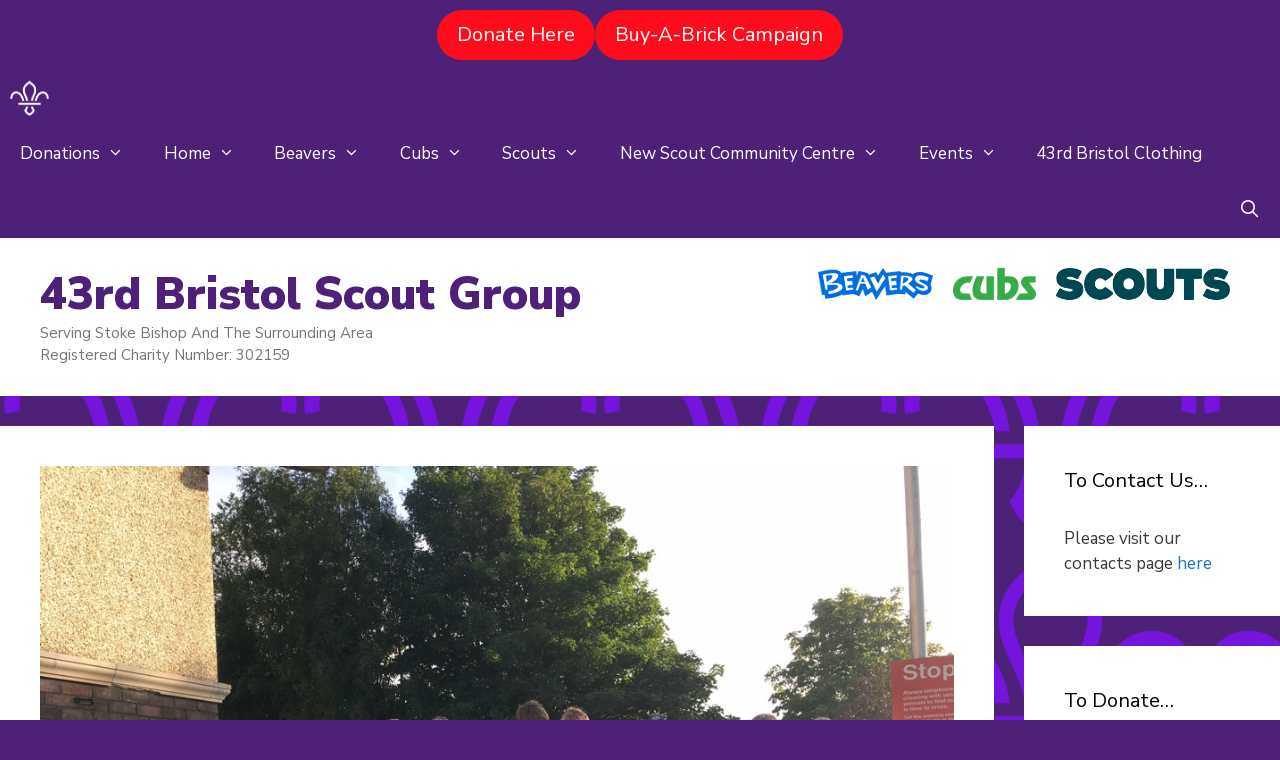

--- FILE ---
content_type: text/html; charset=UTF-8
request_url: https://43rdbristolscouts.org.uk/2017/07/06/beavers-go-off-the-rails/
body_size: 21690
content:
<!DOCTYPE html>
<html lang="en-GB">
<head>
	<meta charset="UTF-8">
	<title>Beavers Go Off The Rails&#8230; &#8211; 43rd Bristol Scout Group</title>
<meta name='robots' content='max-image-preview:large' />
<meta name="viewport" content="width=device-width, initial-scale=1"><link rel='dns-prefetch' href='//43rdbristolscouts.org.uk' />
<link href='https://fonts.gstatic.com' crossorigin rel='preconnect' />
<link href='https://fonts.googleapis.com' crossorigin rel='preconnect' />
<link rel="alternate" type="application/rss+xml" title="43rd Bristol Scout Group &raquo; Feed" href="https://43rdbristolscouts.org.uk/feed/" />
<link rel="alternate" type="application/rss+xml" title="43rd Bristol Scout Group &raquo; Comments Feed" href="https://43rdbristolscouts.org.uk/comments/feed/" />
<link rel="alternate" type="text/calendar" title="43rd Bristol Scout Group &raquo; iCal Feed" href="https://43rdbristolscouts.org.uk/events/?ical=1" />
<link rel="alternate" type="application/rss+xml" title="43rd Bristol Scout Group &raquo; Beavers Go Off The Rails&#8230; Comments Feed" href="https://43rdbristolscouts.org.uk/2017/07/06/beavers-go-off-the-rails/feed/" />
<link rel="alternate" title="oEmbed (JSON)" type="application/json+oembed" href="https://43rdbristolscouts.org.uk/wp-json/oembed/1.0/embed?url=https%3A%2F%2F43rdbristolscouts.org.uk%2F2017%2F07%2F06%2Fbeavers-go-off-the-rails%2F" />
<link rel="alternate" title="oEmbed (XML)" type="text/xml+oembed" href="https://43rdbristolscouts.org.uk/wp-json/oembed/1.0/embed?url=https%3A%2F%2F43rdbristolscouts.org.uk%2F2017%2F07%2F06%2Fbeavers-go-off-the-rails%2F&#038;format=xml" />
<style id='wp-img-auto-sizes-contain-inline-css'>
img:is([sizes=auto i],[sizes^="auto," i]){contain-intrinsic-size:3000px 1500px}
/*# sourceURL=wp-img-auto-sizes-contain-inline-css */
</style>
<link rel='stylesheet' id='pt-cv-public-style-css' href='https://43rdbristolscouts.org.uk/wp-content/plugins/content-views-query-and-display-post-page/public/assets/css/cv.css?ver=4.3' media='all' />
<link rel='stylesheet' id='generate-fonts-css' href='//fonts.googleapis.com/css?family=Nunito+Sans:200,200italic,300,300italic,regular,italic,600,600italic,700,700italic,800,800italic,900,900italic' media='all' />
<style id='wp-emoji-styles-inline-css'>

	img.wp-smiley, img.emoji {
		display: inline !important;
		border: none !important;
		box-shadow: none !important;
		height: 1em !important;
		width: 1em !important;
		margin: 0 0.07em !important;
		vertical-align: -0.1em !important;
		background: none !important;
		padding: 0 !important;
	}
/*# sourceURL=wp-emoji-styles-inline-css */
</style>
<link rel='stylesheet' id='wp-block-library-css' href='https://43rdbristolscouts.org.uk/wp/wp-includes/css/dist/block-library/style.min.css?ver=6.9' media='all' />
<style id='wp-block-button-inline-css'>
.wp-block-button__link{align-content:center;box-sizing:border-box;cursor:pointer;display:inline-block;height:100%;text-align:center;word-break:break-word}.wp-block-button__link.aligncenter{text-align:center}.wp-block-button__link.alignright{text-align:right}:where(.wp-block-button__link){border-radius:9999px;box-shadow:none;padding:calc(.667em + 2px) calc(1.333em + 2px);text-decoration:none}.wp-block-button[style*=text-decoration] .wp-block-button__link{text-decoration:inherit}.wp-block-buttons>.wp-block-button.has-custom-width{max-width:none}.wp-block-buttons>.wp-block-button.has-custom-width .wp-block-button__link{width:100%}.wp-block-buttons>.wp-block-button.has-custom-font-size .wp-block-button__link{font-size:inherit}.wp-block-buttons>.wp-block-button.wp-block-button__width-25{width:calc(25% - var(--wp--style--block-gap, .5em)*.75)}.wp-block-buttons>.wp-block-button.wp-block-button__width-50{width:calc(50% - var(--wp--style--block-gap, .5em)*.5)}.wp-block-buttons>.wp-block-button.wp-block-button__width-75{width:calc(75% - var(--wp--style--block-gap, .5em)*.25)}.wp-block-buttons>.wp-block-button.wp-block-button__width-100{flex-basis:100%;width:100%}.wp-block-buttons.is-vertical>.wp-block-button.wp-block-button__width-25{width:25%}.wp-block-buttons.is-vertical>.wp-block-button.wp-block-button__width-50{width:50%}.wp-block-buttons.is-vertical>.wp-block-button.wp-block-button__width-75{width:75%}.wp-block-button.is-style-squared,.wp-block-button__link.wp-block-button.is-style-squared{border-radius:0}.wp-block-button.no-border-radius,.wp-block-button__link.no-border-radius{border-radius:0!important}:root :where(.wp-block-button .wp-block-button__link.is-style-outline),:root :where(.wp-block-button.is-style-outline>.wp-block-button__link){border:2px solid;padding:.667em 1.333em}:root :where(.wp-block-button .wp-block-button__link.is-style-outline:not(.has-text-color)),:root :where(.wp-block-button.is-style-outline>.wp-block-button__link:not(.has-text-color)){color:currentColor}:root :where(.wp-block-button .wp-block-button__link.is-style-outline:not(.has-background)),:root :where(.wp-block-button.is-style-outline>.wp-block-button__link:not(.has-background)){background-color:initial;background-image:none}
/*# sourceURL=https://43rdbristolscouts.org.uk/wp/wp-includes/blocks/button/style.min.css */
</style>
<style id='wp-block-buttons-inline-css'>
.wp-block-buttons{box-sizing:border-box}.wp-block-buttons.is-vertical{flex-direction:column}.wp-block-buttons.is-vertical>.wp-block-button:last-child{margin-bottom:0}.wp-block-buttons>.wp-block-button{display:inline-block;margin:0}.wp-block-buttons.is-content-justification-left{justify-content:flex-start}.wp-block-buttons.is-content-justification-left.is-vertical{align-items:flex-start}.wp-block-buttons.is-content-justification-center{justify-content:center}.wp-block-buttons.is-content-justification-center.is-vertical{align-items:center}.wp-block-buttons.is-content-justification-right{justify-content:flex-end}.wp-block-buttons.is-content-justification-right.is-vertical{align-items:flex-end}.wp-block-buttons.is-content-justification-space-between{justify-content:space-between}.wp-block-buttons.aligncenter{text-align:center}.wp-block-buttons:not(.is-content-justification-space-between,.is-content-justification-right,.is-content-justification-left,.is-content-justification-center) .wp-block-button.aligncenter{margin-left:auto;margin-right:auto;width:100%}.wp-block-buttons[style*=text-decoration] .wp-block-button,.wp-block-buttons[style*=text-decoration] .wp-block-button__link{text-decoration:inherit}.wp-block-buttons.has-custom-font-size .wp-block-button__link{font-size:inherit}.wp-block-buttons .wp-block-button__link{width:100%}.wp-block-button.aligncenter{text-align:center}
/*# sourceURL=https://43rdbristolscouts.org.uk/wp/wp-includes/blocks/buttons/style.min.css */
</style>
<style id='global-styles-inline-css'>
:root{--wp--preset--aspect-ratio--square: 1;--wp--preset--aspect-ratio--4-3: 4/3;--wp--preset--aspect-ratio--3-4: 3/4;--wp--preset--aspect-ratio--3-2: 3/2;--wp--preset--aspect-ratio--2-3: 2/3;--wp--preset--aspect-ratio--16-9: 16/9;--wp--preset--aspect-ratio--9-16: 9/16;--wp--preset--color--black: #000000;--wp--preset--color--cyan-bluish-gray: #abb8c3;--wp--preset--color--white: #ffffff;--wp--preset--color--pale-pink: #f78da7;--wp--preset--color--vivid-red: #cf2e2e;--wp--preset--color--luminous-vivid-orange: #ff6900;--wp--preset--color--luminous-vivid-amber: #fcb900;--wp--preset--color--light-green-cyan: #7bdcb5;--wp--preset--color--vivid-green-cyan: #00d084;--wp--preset--color--pale-cyan-blue: #8ed1fc;--wp--preset--color--vivid-cyan-blue: #0693e3;--wp--preset--color--vivid-purple: #9b51e0;--wp--preset--color--contrast: var(--contrast);--wp--preset--color--contrast-2: var(--contrast-2);--wp--preset--color--contrast-3: var(--contrast-3);--wp--preset--color--base: var(--base);--wp--preset--color--base-2: var(--base-2);--wp--preset--color--base-3: var(--base-3);--wp--preset--color--accent: var(--accent);--wp--preset--gradient--vivid-cyan-blue-to-vivid-purple: linear-gradient(135deg,rgb(6,147,227) 0%,rgb(155,81,224) 100%);--wp--preset--gradient--light-green-cyan-to-vivid-green-cyan: linear-gradient(135deg,rgb(122,220,180) 0%,rgb(0,208,130) 100%);--wp--preset--gradient--luminous-vivid-amber-to-luminous-vivid-orange: linear-gradient(135deg,rgb(252,185,0) 0%,rgb(255,105,0) 100%);--wp--preset--gradient--luminous-vivid-orange-to-vivid-red: linear-gradient(135deg,rgb(255,105,0) 0%,rgb(207,46,46) 100%);--wp--preset--gradient--very-light-gray-to-cyan-bluish-gray: linear-gradient(135deg,rgb(238,238,238) 0%,rgb(169,184,195) 100%);--wp--preset--gradient--cool-to-warm-spectrum: linear-gradient(135deg,rgb(74,234,220) 0%,rgb(151,120,209) 20%,rgb(207,42,186) 40%,rgb(238,44,130) 60%,rgb(251,105,98) 80%,rgb(254,248,76) 100%);--wp--preset--gradient--blush-light-purple: linear-gradient(135deg,rgb(255,206,236) 0%,rgb(152,150,240) 100%);--wp--preset--gradient--blush-bordeaux: linear-gradient(135deg,rgb(254,205,165) 0%,rgb(254,45,45) 50%,rgb(107,0,62) 100%);--wp--preset--gradient--luminous-dusk: linear-gradient(135deg,rgb(255,203,112) 0%,rgb(199,81,192) 50%,rgb(65,88,208) 100%);--wp--preset--gradient--pale-ocean: linear-gradient(135deg,rgb(255,245,203) 0%,rgb(182,227,212) 50%,rgb(51,167,181) 100%);--wp--preset--gradient--electric-grass: linear-gradient(135deg,rgb(202,248,128) 0%,rgb(113,206,126) 100%);--wp--preset--gradient--midnight: linear-gradient(135deg,rgb(2,3,129) 0%,rgb(40,116,252) 100%);--wp--preset--font-size--small: 13px;--wp--preset--font-size--medium: 20px;--wp--preset--font-size--large: 36px;--wp--preset--font-size--x-large: 42px;--wp--preset--spacing--20: 0.44rem;--wp--preset--spacing--30: 0.67rem;--wp--preset--spacing--40: 1rem;--wp--preset--spacing--50: 1.5rem;--wp--preset--spacing--60: 2.25rem;--wp--preset--spacing--70: 3.38rem;--wp--preset--spacing--80: 5.06rem;--wp--preset--shadow--natural: 6px 6px 9px rgba(0, 0, 0, 0.2);--wp--preset--shadow--deep: 12px 12px 50px rgba(0, 0, 0, 0.4);--wp--preset--shadow--sharp: 6px 6px 0px rgba(0, 0, 0, 0.2);--wp--preset--shadow--outlined: 6px 6px 0px -3px rgb(255, 255, 255), 6px 6px rgb(0, 0, 0);--wp--preset--shadow--crisp: 6px 6px 0px rgb(0, 0, 0);}:where(.is-layout-flex){gap: 0.5em;}:where(.is-layout-grid){gap: 0.5em;}body .is-layout-flex{display: flex;}.is-layout-flex{flex-wrap: wrap;align-items: center;}.is-layout-flex > :is(*, div){margin: 0;}body .is-layout-grid{display: grid;}.is-layout-grid > :is(*, div){margin: 0;}:where(.wp-block-columns.is-layout-flex){gap: 2em;}:where(.wp-block-columns.is-layout-grid){gap: 2em;}:where(.wp-block-post-template.is-layout-flex){gap: 1.25em;}:where(.wp-block-post-template.is-layout-grid){gap: 1.25em;}.has-black-color{color: var(--wp--preset--color--black) !important;}.has-cyan-bluish-gray-color{color: var(--wp--preset--color--cyan-bluish-gray) !important;}.has-white-color{color: var(--wp--preset--color--white) !important;}.has-pale-pink-color{color: var(--wp--preset--color--pale-pink) !important;}.has-vivid-red-color{color: var(--wp--preset--color--vivid-red) !important;}.has-luminous-vivid-orange-color{color: var(--wp--preset--color--luminous-vivid-orange) !important;}.has-luminous-vivid-amber-color{color: var(--wp--preset--color--luminous-vivid-amber) !important;}.has-light-green-cyan-color{color: var(--wp--preset--color--light-green-cyan) !important;}.has-vivid-green-cyan-color{color: var(--wp--preset--color--vivid-green-cyan) !important;}.has-pale-cyan-blue-color{color: var(--wp--preset--color--pale-cyan-blue) !important;}.has-vivid-cyan-blue-color{color: var(--wp--preset--color--vivid-cyan-blue) !important;}.has-vivid-purple-color{color: var(--wp--preset--color--vivid-purple) !important;}.has-black-background-color{background-color: var(--wp--preset--color--black) !important;}.has-cyan-bluish-gray-background-color{background-color: var(--wp--preset--color--cyan-bluish-gray) !important;}.has-white-background-color{background-color: var(--wp--preset--color--white) !important;}.has-pale-pink-background-color{background-color: var(--wp--preset--color--pale-pink) !important;}.has-vivid-red-background-color{background-color: var(--wp--preset--color--vivid-red) !important;}.has-luminous-vivid-orange-background-color{background-color: var(--wp--preset--color--luminous-vivid-orange) !important;}.has-luminous-vivid-amber-background-color{background-color: var(--wp--preset--color--luminous-vivid-amber) !important;}.has-light-green-cyan-background-color{background-color: var(--wp--preset--color--light-green-cyan) !important;}.has-vivid-green-cyan-background-color{background-color: var(--wp--preset--color--vivid-green-cyan) !important;}.has-pale-cyan-blue-background-color{background-color: var(--wp--preset--color--pale-cyan-blue) !important;}.has-vivid-cyan-blue-background-color{background-color: var(--wp--preset--color--vivid-cyan-blue) !important;}.has-vivid-purple-background-color{background-color: var(--wp--preset--color--vivid-purple) !important;}.has-black-border-color{border-color: var(--wp--preset--color--black) !important;}.has-cyan-bluish-gray-border-color{border-color: var(--wp--preset--color--cyan-bluish-gray) !important;}.has-white-border-color{border-color: var(--wp--preset--color--white) !important;}.has-pale-pink-border-color{border-color: var(--wp--preset--color--pale-pink) !important;}.has-vivid-red-border-color{border-color: var(--wp--preset--color--vivid-red) !important;}.has-luminous-vivid-orange-border-color{border-color: var(--wp--preset--color--luminous-vivid-orange) !important;}.has-luminous-vivid-amber-border-color{border-color: var(--wp--preset--color--luminous-vivid-amber) !important;}.has-light-green-cyan-border-color{border-color: var(--wp--preset--color--light-green-cyan) !important;}.has-vivid-green-cyan-border-color{border-color: var(--wp--preset--color--vivid-green-cyan) !important;}.has-pale-cyan-blue-border-color{border-color: var(--wp--preset--color--pale-cyan-blue) !important;}.has-vivid-cyan-blue-border-color{border-color: var(--wp--preset--color--vivid-cyan-blue) !important;}.has-vivid-purple-border-color{border-color: var(--wp--preset--color--vivid-purple) !important;}.has-vivid-cyan-blue-to-vivid-purple-gradient-background{background: var(--wp--preset--gradient--vivid-cyan-blue-to-vivid-purple) !important;}.has-light-green-cyan-to-vivid-green-cyan-gradient-background{background: var(--wp--preset--gradient--light-green-cyan-to-vivid-green-cyan) !important;}.has-luminous-vivid-amber-to-luminous-vivid-orange-gradient-background{background: var(--wp--preset--gradient--luminous-vivid-amber-to-luminous-vivid-orange) !important;}.has-luminous-vivid-orange-to-vivid-red-gradient-background{background: var(--wp--preset--gradient--luminous-vivid-orange-to-vivid-red) !important;}.has-very-light-gray-to-cyan-bluish-gray-gradient-background{background: var(--wp--preset--gradient--very-light-gray-to-cyan-bluish-gray) !important;}.has-cool-to-warm-spectrum-gradient-background{background: var(--wp--preset--gradient--cool-to-warm-spectrum) !important;}.has-blush-light-purple-gradient-background{background: var(--wp--preset--gradient--blush-light-purple) !important;}.has-blush-bordeaux-gradient-background{background: var(--wp--preset--gradient--blush-bordeaux) !important;}.has-luminous-dusk-gradient-background{background: var(--wp--preset--gradient--luminous-dusk) !important;}.has-pale-ocean-gradient-background{background: var(--wp--preset--gradient--pale-ocean) !important;}.has-electric-grass-gradient-background{background: var(--wp--preset--gradient--electric-grass) !important;}.has-midnight-gradient-background{background: var(--wp--preset--gradient--midnight) !important;}.has-small-font-size{font-size: var(--wp--preset--font-size--small) !important;}.has-medium-font-size{font-size: var(--wp--preset--font-size--medium) !important;}.has-large-font-size{font-size: var(--wp--preset--font-size--large) !important;}.has-x-large-font-size{font-size: var(--wp--preset--font-size--x-large) !important;}
/*# sourceURL=global-styles-inline-css */
</style>
<style id='core-block-supports-inline-css'>
.wp-container-core-buttons-is-layout-937ffba9{justify-content:center;}.wp-container-core-buttons-is-layout-16018d1d{justify-content:center;}
/*# sourceURL=core-block-supports-inline-css */
</style>

<style id='classic-theme-styles-inline-css'>
/*! This file is auto-generated */
.wp-block-button__link{color:#fff;background-color:#32373c;border-radius:9999px;box-shadow:none;text-decoration:none;padding:calc(.667em + 2px) calc(1.333em + 2px);font-size:1.125em}.wp-block-file__button{background:#32373c;color:#fff;text-decoration:none}
/*# sourceURL=/wp-includes/css/classic-themes.min.css */
</style>
<link rel='stylesheet' id='toc-screen-css' href='https://43rdbristolscouts.org.uk/wp-content/plugins/table-of-contents-plus/screen.min.css?ver=2411.1' media='all' />
<link rel='stylesheet' id='bsearch-style-css' href='https://43rdbristolscouts.org.uk/wp-content/plugins/better-search/includes/css/bsearch-styles.min.css?ver=4.1.2' media='all' />
<link rel='stylesheet' id='generate-style-grid-css' href='https://43rdbristolscouts.org.uk/wp-content/themes/generatepress/assets/css/unsemantic-grid.min.css?ver=3.2.1' media='all' />
<link rel='stylesheet' id='generate-style-css' href='https://43rdbristolscouts.org.uk/wp-content/themes/generatepress/assets/css/style.min.css?ver=3.2.1' media='all' />
<style id='generate-style-inline-css'>
body{background-color:#4d2177;color:#3a3a3a;}a{color:#1e73be;}a:hover, a:focus, a:active{color:#000000;}body .grid-container{max-width:2000px;}.wp-block-group__inner-container{max-width:2000px;margin-left:auto;margin-right:auto;}.generate-back-to-top{font-size:20px;border-radius:3px;position:fixed;bottom:30px;right:30px;line-height:40px;width:40px;text-align:center;z-index:10;transition:opacity 300ms ease-in-out;opacity:0.1;transform:translateY(1000px);}.generate-back-to-top__show{opacity:1;transform:translateY(0);}.navigation-search{position:absolute;left:-99999px;pointer-events:none;visibility:hidden;z-index:20;width:100%;top:0;transition:opacity 100ms ease-in-out;opacity:0;}.navigation-search.nav-search-active{left:0;right:0;pointer-events:auto;visibility:visible;opacity:1;}.navigation-search input[type="search"]{outline:0;border:0;vertical-align:bottom;line-height:1;opacity:0.9;width:100%;z-index:20;border-radius:0;-webkit-appearance:none;height:60px;}.navigation-search input::-ms-clear{display:none;width:0;height:0;}.navigation-search input::-ms-reveal{display:none;width:0;height:0;}.navigation-search input::-webkit-search-decoration, .navigation-search input::-webkit-search-cancel-button, .navigation-search input::-webkit-search-results-button, .navigation-search input::-webkit-search-results-decoration{display:none;}.main-navigation li.search-item{z-index:21;}li.search-item.active{transition:opacity 100ms ease-in-out;}.nav-left-sidebar .main-navigation li.search-item.active,.nav-right-sidebar .main-navigation li.search-item.active{width:auto;display:inline-block;float:right;}.gen-sidebar-nav .navigation-search{top:auto;bottom:0;}:root{--contrast:#222222;--contrast-2:#575760;--contrast-3:#b2b2be;--base:#f0f0f0;--base-2:#f7f8f9;--base-3:#ffffff;--accent:#1e73be;}.has-contrast-color{color:var(--contrast);}.has-contrast-background-color{background-color:var(--contrast);}.has-contrast-2-color{color:var(--contrast-2);}.has-contrast-2-background-color{background-color:var(--contrast-2);}.has-contrast-3-color{color:var(--contrast-3);}.has-contrast-3-background-color{background-color:var(--contrast-3);}.has-base-color{color:var(--base);}.has-base-background-color{background-color:var(--base);}.has-base-2-color{color:var(--base-2);}.has-base-2-background-color{background-color:var(--base-2);}.has-base-3-color{color:var(--base-3);}.has-base-3-background-color{background-color:var(--base-3);}.has-accent-color{color:var(--accent);}.has-accent-background-color{background-color:var(--accent);}body, button, input, select, textarea{font-family:"Nunito Sans", sans-serif;font-size:15px;}body{line-height:1.5;}.entry-content > [class*="wp-block-"]:not(:last-child){margin-bottom:1.5em;}.main-title{font-family:"Nunito Sans", sans-serif;font-weight:900;text-transform:capitalize;font-size:45px;}.site-description{text-transform:capitalize;}.main-navigation a, .menu-toggle{text-transform:capitalize;font-size:17px;}.main-navigation .main-nav ul ul li a{font-size:14px;}.widget-title{text-transform:capitalize;}.sidebar .widget, .footer-widgets .widget{font-size:17px;}h1{font-weight:300;font-size:40px;}h2{font-weight:300;font-size:30px;}h3{font-size:20px;}h4{font-size:inherit;}h5{font-size:inherit;}@media (max-width:768px){.main-title{font-size:30px;}h1{font-size:30px;}h2{font-size:25px;}}.top-bar{background-color:#4d2177;color:#ffffff;}.top-bar a{color:#ffffff;}.top-bar a:hover{color:#db0707;}.site-header{background-color:#ffffff;color:#3a3a3a;}.site-header a{color:#3a3a3a;}.main-title a,.main-title a:hover{color:#4d2177;}.site-description{color:#757575;}.main-navigation,.main-navigation ul ul{background-color:#4d2177;}.main-navigation .main-nav ul li a, .main-navigation .menu-toggle, .main-navigation .menu-bar-items{color:#ffffff;}.main-navigation .main-nav ul li:not([class*="current-menu-"]):hover > a, .main-navigation .main-nav ul li:not([class*="current-menu-"]):focus > a, .main-navigation .main-nav ul li.sfHover:not([class*="current-menu-"]) > a, .main-navigation .menu-bar-item:hover > a, .main-navigation .menu-bar-item.sfHover > a{color:#ffffff;background-color:#3f3f3f;}button.menu-toggle:hover,button.menu-toggle:focus,.main-navigation .mobile-bar-items a,.main-navigation .mobile-bar-items a:hover,.main-navigation .mobile-bar-items a:focus{color:#ffffff;}.main-navigation .main-nav ul li[class*="current-menu-"] > a{color:#ffffff;}.navigation-search input[type="search"],.navigation-search input[type="search"]:active, .navigation-search input[type="search"]:focus, .main-navigation .main-nav ul li.search-item.active > a, .main-navigation .menu-bar-items .search-item.active > a{color:#ffffff;background-color:#3f3f3f;}.main-navigation ul ul{background-color:#3f3f3f;}.main-navigation .main-nav ul ul li a{color:#ffffff;}.main-navigation .main-nav ul ul li:not([class*="current-menu-"]):hover > a,.main-navigation .main-nav ul ul li:not([class*="current-menu-"]):focus > a, .main-navigation .main-nav ul ul li.sfHover:not([class*="current-menu-"]) > a{color:#ffffff;background-color:#4f4f4f;}.main-navigation .main-nav ul ul li[class*="current-menu-"] > a{color:#ffffff;background-color:#4f4f4f;}.separate-containers .inside-article, .separate-containers .comments-area, .separate-containers .page-header, .one-container .container, .separate-containers .paging-navigation, .inside-page-header{background-color:#ffffff;}.entry-meta{color:#595959;}.entry-meta a{color:#595959;}.entry-meta a:hover{color:#1e73be;}.sidebar .widget{background-color:#ffffff;}.sidebar .widget .widget-title{color:#000000;}.footer-widgets{background-color:#ffffff;}.footer-widgets .widget-title{color:#000000;}.site-info{color:#ffffff;background-color:#222222;}.site-info a{color:#ffffff;}.site-info a:hover{color:#606060;}.footer-bar .widget_nav_menu .current-menu-item a{color:#606060;}input[type="text"],input[type="email"],input[type="url"],input[type="password"],input[type="search"],input[type="tel"],input[type="number"],textarea,select{color:#666666;background-color:#fafafa;border-color:#cccccc;}input[type="text"]:focus,input[type="email"]:focus,input[type="url"]:focus,input[type="password"]:focus,input[type="search"]:focus,input[type="tel"]:focus,input[type="number"]:focus,textarea:focus,select:focus{color:#666666;background-color:#ffffff;border-color:#bfbfbf;}button,html input[type="button"],input[type="reset"],input[type="submit"],a.button,a.wp-block-button__link:not(.has-background){color:#ffffff;background-color:#ff0c1c;}button:hover,html input[type="button"]:hover,input[type="reset"]:hover,input[type="submit"]:hover,a.button:hover,button:focus,html input[type="button"]:focus,input[type="reset"]:focus,input[type="submit"]:focus,a.button:focus,a.wp-block-button__link:not(.has-background):active,a.wp-block-button__link:not(.has-background):focus,a.wp-block-button__link:not(.has-background):hover{color:#ffffff;background-color:#7e0000;}a.generate-back-to-top{background-color:rgba( 0,0,0,0.4 );color:#ffffff;}a.generate-back-to-top:hover,a.generate-back-to-top:focus{background-color:rgba( 0,0,0,0.6 );color:#ffffff;}@media (max-width:768px){.main-navigation .menu-bar-item:hover > a, .main-navigation .menu-bar-item.sfHover > a{background:none;color:#ffffff;}}.inside-top-bar{padding:10px;}.inside-header{padding:30px 40px 30px 40px;}.site-main .wp-block-group__inner-container{padding:40px;}.entry-content .alignwide, body:not(.no-sidebar) .entry-content .alignfull{margin-left:-40px;width:calc(100% + 80px);max-width:calc(100% + 80px);}.separate-containers .widget, .separate-containers .site-main > *, .separate-containers .page-header, .widget-area .main-navigation{margin-bottom:30px;}.separate-containers .site-main{margin:30px;}.both-right.separate-containers .inside-left-sidebar{margin-right:15px;}.both-right.separate-containers .inside-right-sidebar{margin-left:15px;}.both-left.separate-containers .inside-left-sidebar{margin-right:15px;}.both-left.separate-containers .inside-right-sidebar{margin-left:15px;}.separate-containers .page-header-image, .separate-containers .page-header-contained, .separate-containers .page-header-image-single, .separate-containers .page-header-content-single{margin-top:30px;}.separate-containers .inside-right-sidebar, .separate-containers .inside-left-sidebar{margin-top:30px;margin-bottom:30px;}.main-navigation .main-nav ul li a,.menu-toggle,.main-navigation .mobile-bar-items a{line-height:56px;}.navigation-search input[type="search"]{height:56px;}.rtl .menu-item-has-children .dropdown-menu-toggle{padding-left:20px;}.rtl .main-navigation .main-nav ul li.menu-item-has-children > a{padding-right:20px;}.footer-widgets{padding:40px 20px 40px 40px;}.site-info{padding:20px;}@media (max-width:768px){.separate-containers .inside-article, .separate-containers .comments-area, .separate-containers .page-header, .separate-containers .paging-navigation, .one-container .site-content, .inside-page-header{padding:30px;}.site-main .wp-block-group__inner-container{padding:30px;}.site-info{padding-right:10px;padding-left:10px;}.entry-content .alignwide, body:not(.no-sidebar) .entry-content .alignfull{margin-left:-30px;width:calc(100% + 60px);max-width:calc(100% + 60px);}}.one-container .sidebar .widget{padding:0px;}.navigation-search, .navigation-search input{height:100%;}@media (max-width:768px){.main-navigation .menu-toggle,.main-navigation .mobile-bar-items,.sidebar-nav-mobile:not(#sticky-placeholder){display:block;}.main-navigation ul,.gen-sidebar-nav{display:none;}[class*="nav-float-"] .site-header .inside-header > *{float:none;clear:both;}}
.main-navigation .slideout-toggle a:before,.slide-opened .slideout-overlay .slideout-exit:before{font-family:GeneratePress;}.slideout-navigation .dropdown-menu-toggle:before{content:"\f107" !important;}.slideout-navigation .sfHover > a .dropdown-menu-toggle:before{content:"\f106" !important;}
body{background-image:url('https://43rdbristolscouts.org.uk/wp/wp-content/uploads/2018/06/Scouts_Logo_Purple_small.png');background-attachment:fixed;}
.main-navigation .navigation-logo img {height:56px;}@media (max-width: 2010px) {.main-navigation .navigation-logo.site-logo {margin-left:0;}body.sticky-menu-logo.nav-float-left .main-navigation .site-logo.navigation-logo {margin-right:0;}}.main-navigation .main-nav ul li a,.menu-toggle,.main-navigation .mobile-bar-items a{transition: line-height 300ms ease}
.slideout-navigation.main-navigation .main-nav ul li a{font-weight:normal;text-transform:none;}
/*# sourceURL=generate-style-inline-css */
</style>
<link rel='stylesheet' id='generate-mobile-style-css' href='https://43rdbristolscouts.org.uk/wp-content/themes/generatepress/assets/css/mobile.min.css?ver=3.2.1' media='all' />
<link rel='stylesheet' id='generate-font-icons-css' href='https://43rdbristolscouts.org.uk/wp-content/themes/generatepress/assets/css/components/font-icons.min.css?ver=3.2.1' media='all' />
<link rel='stylesheet' id='font-awesome-css' href='https://43rdbristolscouts.org.uk/wp-content/themes/generatepress/assets/css/components/font-awesome.min.css?ver=4.7' media='all' />
<link rel='stylesheet' id='fancybox-css' href='https://43rdbristolscouts.org.uk/wp-content/plugins/easy-fancybox/fancybox/1.5.4/jquery.fancybox.min.css?ver=6.9' media='screen' />
<link rel='stylesheet' id='generate-blog-css' href='https://43rdbristolscouts.org.uk/wp-content/plugins/gp-premium/blog/functions/css/style-min.css?ver=1.7.2' media='all' />
<link rel='stylesheet' id='generate-secondary-nav-css' href='https://43rdbristolscouts.org.uk/wp-content/plugins/gp-premium/secondary-nav/functions/css/style.min.css?ver=1.7.2' media='all' />
<style id='generate-secondary-nav-inline-css'>
.secondary-navigation{background-color:#ffffff;}.secondary-navigation .main-nav ul li a,.secondary-navigation .menu-toggle{color:#ffffff;padding-left:10px;padding-right:10px;line-height:20px;}button.secondary-menu-toggle:hover,button.secondary-menu-toggle:focus{color:#ffffff;}.widget-area .secondary-navigation{margin-bottom:30px;}.secondary-navigation ul ul{background-color:#303030;top:auto;}.secondary-navigation .main-nav ul ul li a{color:#ffffff;padding-left:10px;padding-right:10px;}.secondary-navigation .menu-item-has-children .dropdown-menu-toggle{padding-right:10px;}.secondary-navigation .main-nav ul li:hover > a,.secondary-navigation .main-nav ul li:focus > a,.secondary-navigation .main-nav ul li.sfHover > a{color:#ffffff;background-color:#ffffff;}.secondary-navigation .main-nav ul ul li:hover > a,.secondary-navigation .main-nav ul ul li:focus > a,.secondary-navigation .main-nav ul ul li.sfHover > a{color:#ffffff;background-color:#474747;}.secondary-navigation .main-nav ul li[class*="current-menu-"] > a, .secondary-navigation .main-nav ul li[class*="current-menu-"] > a:hover,.secondary-navigation .main-nav ul li[class*="current-menu-"].sfHover > a{color:#222222;background-color:#ffffff;}.secondary-navigation .main-nav ul ul li[class*="current-menu-"] > a,.secondary-navigation .main-nav ul ul li[class*="current-menu-"] > a:hover,.secondary-navigation .main-nav ul ul li[class*="current-menu-"].sfHover > a{color:#ffffff;background-color:#474747;}
/*# sourceURL=generate-secondary-nav-inline-css */
</style>
<link rel='stylesheet' id='generate-secondary-nav-mobile-css' href='https://43rdbristolscouts.org.uk/wp-content/plugins/gp-premium/secondary-nav/functions/css/mobile.min.css?ver=1.7.2' media='all' />
<link rel='stylesheet' id='generate-sticky-css' href='https://43rdbristolscouts.org.uk/wp-content/plugins/gp-premium/menu-plus/functions/css/sticky.min.css?ver=1.7.2' media='all' />
<link rel='stylesheet' id='generate-menu-logo-css' href='https://43rdbristolscouts.org.uk/wp-content/plugins/gp-premium/menu-plus/functions/css/menu-logo.min.css?ver=1.7.2' media='all' />
<link rel='stylesheet' id='sharedaddy-css' href='https://43rdbristolscouts.org.uk/wp-content/plugins/jetpack/modules/sharedaddy/sharing.css?ver=15.4' media='all' />
<link rel='stylesheet' id='social-logos-css' href='https://43rdbristolscouts.org.uk/wp-content/plugins/jetpack/_inc/social-logos/social-logos.min.css?ver=15.4' media='all' />
<!--n2css--><!--n2js--><script src="https://43rdbristolscouts.org.uk/wp/wp-includes/js/jquery/jquery.min.js?ver=3.7.1" id="jquery-core-js"></script>
<script src="https://43rdbristolscouts.org.uk/wp/wp-includes/js/jquery/jquery-migrate.min.js?ver=3.4.1" id="jquery-migrate-js"></script>
<script src="https://43rdbristolscouts.org.uk/wp-content/plugins/contact-bank/assets/global/plugins/custom/js/custom.js?ver=6.9" id="contact-bank-bootstrap.js-js"></script>
<link rel="https://api.w.org/" href="https://43rdbristolscouts.org.uk/wp-json/" /><link rel="alternate" title="JSON" type="application/json" href="https://43rdbristolscouts.org.uk/wp-json/wp/v2/posts/1400" /><link rel="EditURI" type="application/rsd+xml" title="RSD" href="https://43rdbristolscouts.org.uk/wp/xmlrpc.php?rsd" />
<meta name="generator" content="WordPress 6.9" />
<link rel="canonical" href="https://43rdbristolscouts.org.uk/2017/07/06/beavers-go-off-the-rails/" />
<link rel='shortlink' href='https://43rdbristolscouts.org.uk/?p=1400' />
<style type="text/css" id="custom-plugin-css">.tribe-compatibility-container
{
	background-color: white !important	
}
</style><script type="text/javascript">//<![CDATA[
  function external_links_in_new_windows_loop() {
    if (!document.links) {
      document.links = document.getElementsByTagName('a');
    }
    var change_link = false;
    var force = '';
    var ignore = '';

    for (var t=0; t<document.links.length; t++) {
      var all_links = document.links[t];
      change_link = false;
      
      if(document.links[t].hasAttribute('onClick') == false) {
        // forced if the address starts with http (or also https), but does not link to the current domain
        if(all_links.href.search(/^http/) != -1 && all_links.href.search('43rdbristolscouts.org.uk') == -1 && all_links.href.search(/^#/) == -1) {
          // console.log('Changed ' + all_links.href);
          change_link = true;
        }
          
        if(force != '' && all_links.href.search(force) != -1) {
          // forced
          // console.log('force ' + all_links.href);
          change_link = true;
        }
        
        if(ignore != '' && all_links.href.search(ignore) != -1) {
          // console.log('ignore ' + all_links.href);
          // ignored
          change_link = false;
        }

        if(change_link == true) {
          // console.log('Changed ' + all_links.href);
          document.links[t].setAttribute('onClick', 'javascript:window.open(\'' + all_links.href.replace(/'/g, '') + '\', \'_blank\', \'noopener\'); return false;');
          document.links[t].removeAttribute('target');
        }
      }
    }
  }
  
  // Load
  function external_links_in_new_windows_load(func)
  {  
    var oldonload = window.onload;
    if (typeof window.onload != 'function'){
      window.onload = func;
    } else {
      window.onload = function(){
        oldonload();
        func();
      }
    }
  }

  external_links_in_new_windows_load(external_links_in_new_windows_loop);
  //]]></script>

<link type="text/css" rel="stylesheet" href="https://43rdbristolscouts.org.uk/wp/wp-content/plugins/posts-for-page/pfp.css" />
<meta name="tec-api-version" content="v1"><meta name="tec-api-origin" content="https://43rdbristolscouts.org.uk"><link rel="alternate" href="https://43rdbristolscouts.org.uk/wp-json/tribe/events/v1/" /><style type="text/css"> .comments-link { display: none; } </style><link rel="pingback" href="https://43rdbristolscouts.org.uk/wp/xmlrpc.php">

<!-- Dynamic Widgets by QURL loaded - http://www.dynamic-widgets.com //-->
<style type='text/css' media='screen'></style><style type='text/css' media='screen'>.team-member-socials a,
       		          .team-member-other-info .fas{
                    		font-size: 16px !important;
                    	}</style>
<!-- Jetpack Open Graph Tags -->
<meta property="og:type" content="article" />
<meta property="og:title" content="Beavers Go Off The Rails&#8230;" />
<meta property="og:url" content="https://43rdbristolscouts.org.uk/2017/07/06/beavers-go-off-the-rails/" />
<meta property="og:description" content="The Beavers had an exciting train trip this week from Sea Mills train station to Severn Beach station and back. They kept their eyes open on the trip looking for answers to their quiz which include…" />
<meta property="article:published_time" content="2017-07-06T19:54:47+00:00" />
<meta property="article:modified_time" content="2017-07-06T19:54:47+00:00" />
<meta property="og:site_name" content="43rd Bristol Scout Group" />
<meta property="og:image" content="https://43rdbristolscouts.org.uk/wp-content/uploads/2017/07/IMG_1052.jpg" />
<meta property="og:image:width" content="1024" />
<meta property="og:image:height" content="768" />
<meta property="og:image:alt" content="" />
<meta property="og:locale" content="en_GB" />
<meta name="twitter:site" content="@43rdBristol" />
<meta name="twitter:text:title" content="Beavers Go Off The Rails&#8230;" />
<meta name="twitter:image" content="https://43rdbristolscouts.org.uk/wp-content/uploads/2017/07/IMG_1052.jpg?w=640" />
<meta name="twitter:card" content="summary_large_image" />

<!-- End Jetpack Open Graph Tags -->
<link rel="icon" href="https://43rdbristolscouts.org.uk/wp-content/uploads/2018/06/Scouts_Logo_Purple_small-150x136.png" sizes="32x32" />
<link rel="icon" href="https://43rdbristolscouts.org.uk/wp-content/uploads/2018/06/Scouts_Logo_Purple_small.png" sizes="192x192" />
<link rel="apple-touch-icon" href="https://43rdbristolscouts.org.uk/wp-content/uploads/2018/06/Scouts_Logo_Purple_small.png" />
<meta name="msapplication-TileImage" content="https://43rdbristolscouts.org.uk/wp-content/uploads/2018/06/Scouts_Logo_Purple_small.png" />
</head>

<body class="wp-singular post-template-default single single-post postid-1400 single-format-standard wp-embed-responsive wp-theme-generatepress post-image-above-header post-image-aligned-center secondary-nav-float-right secondary-nav-aligned-right sticky-menu-slide sticky-enabled menu-logo menu-logo-enabled both-sticky-menu tribe-no-js page-template-generatepress right-sidebar nav-above-header separate-containers fluid-header active-footer-widgets-3 nav-search-enabled nav-aligned-left header-aligned-left dropdown-hover featured-image-active" itemtype="https://schema.org/Blog" itemscope>
	<a class="screen-reader-text skip-link" href="#content" title="Skip to content">Skip to content</a>		<div class="top-bar top-bar-align-center">
			<div class="inside-top-bar grid-container grid-parent">
				<aside id="block-14" class="widget inner-padding widget_block">
<div class="wp-block-buttons is-horizontal is-content-justification-center is-layout-flex wp-container-core-buttons-is-layout-937ffba9 wp-block-buttons-is-layout-flex">
<div class="wp-block-button has-custom-font-size has-medium-font-size"><a class="wp-block-button__link has-text-align-center wp-element-button" href="https://43rdbristolscouts.org.uk/donations/" style="border-radius:29px">Donate Here</a></div>



<div class="wp-block-button has-custom-font-size has-medium-font-size"><a class="wp-block-button__link wp-element-button" href="https://www.totalgiving.co.uk/appeal/buy-a-brick" style="border-radius:29px" target="_blank" rel="noreferrer noopener">Buy-A-Brick Campaign</a></div>
</div>
</aside>			</div>
		</div>
				<nav class="main-navigation sub-menu-right" id="site-navigation" aria-label="Primary"  itemtype="https://schema.org/SiteNavigationElement" itemscope>
			<div class="inside-navigation grid-container grid-parent">
				<div class="site-logo sticky-logo navigation-logo">
				<a href="https://43rdbristolscouts.org.uk/" title="43rd Bristol Scout Group" rel="home">
					<img class="header-image" src="https://43rdbristolscouts.org.uk/wp/wp-content/uploads/2018/06/Scouts_Logo_White_Small.png" alt="43rd Bristol Scout Group" />
				</a>
			</div><form method="get" class="search-form navigation-search" action="https://43rdbristolscouts.org.uk/">
					<input type="search" class="search-field" value="" name="s" title="Search" />
				</form>		<div class="mobile-bar-items">
						<span class="search-item">
				<a aria-label="Open Search Bar" href="#">
									</a>
			</span>
		</div>
						<button class="menu-toggle" aria-controls="primary-menu" aria-expanded="false">
					<span class="mobile-menu">Menu</span>				</button>
				<div id="primary-menu" class="main-nav"><ul id="menu-pages" class=" menu sf-menu"><li id="menu-item-5927" class="menu-item menu-item-type-post_type menu-item-object-page menu-item-has-children menu-item-5927"><a href="https://43rdbristolscouts.org.uk/donations/">Donations<span role="presentation" class="dropdown-menu-toggle"></span></a>
<ul class="sub-menu">
	<li id="menu-item-5932" class="menu-item menu-item-type-custom menu-item-object-custom menu-item-5932"><a href="https://givi.ng/fr0q">Buy A Brick Campaign</a></li>
	<li id="menu-item-5926" class="menu-item menu-item-type-post_type menu-item-object-page menu-item-5926"><a href="https://43rdbristolscouts.org.uk/donations/">Donations</a></li>
</ul>
</li>
<li id="menu-item-44" class="menu-item menu-item-type-post_type menu-item-object-page menu-item-home menu-item-has-children menu-item-44"><a href="https://43rdbristolscouts.org.uk/">Home<span role="presentation" class="dropdown-menu-toggle"></span></a>
<ul class="sub-menu">
	<li id="menu-item-65" class="menu-item menu-item-type-post_type menu-item-object-page menu-item-65"><a href="https://43rdbristolscouts.org.uk/about-us/">About Us</a></li>
	<li id="menu-item-105" class="menu-item menu-item-type-post_type menu-item-object-page menu-item-105"><a href="https://43rdbristolscouts.org.uk/location/">Location</a></li>
	<li id="menu-item-652" class="menu-item menu-item-type-post_type menu-item-object-page menu-item-652"><a href="https://43rdbristolscouts.org.uk/join/">How to Join</a></li>
	<li id="menu-item-656" class="menu-item menu-item-type-post_type menu-item-object-page menu-item-656"><a href="https://43rdbristolscouts.org.uk/volunteer/">How to Volunteer</a></li>
	<li id="menu-item-104" class="menu-item menu-item-type-post_type menu-item-object-page menu-item-104"><a href="https://43rdbristolscouts.org.uk/contact-us/">Contact Us</a></li>
	<li id="menu-item-1624" class="menu-item menu-item-type-post_type menu-item-object-page menu-item-1624"><a href="https://43rdbristolscouts.org.uk/executive-committee-and-trustees/">Executive Committee and Trustees</a></li>
	<li id="menu-item-1219" class="menu-item menu-item-type-post_type menu-item-object-page menu-item-1219"><a href="https://43rdbristolscouts.org.uk/thanks-for-your-support/">Thank You For Your Support</a></li>
	<li id="menu-item-129" class="menu-item menu-item-type-post_type menu-item-object-page menu-item-129"><a href="https://43rdbristolscouts.org.uk/history/">43rd Scout Group History</a></li>
	<li id="menu-item-2921" class="menu-item menu-item-type-post_type menu-item-object-page menu-item-2921"><a href="https://43rdbristolscouts.org.uk/andrew-chesterman-memorial/">Andrew Chesterman Memorial</a></li>
</ul>
</li>
<li id="menu-item-68" class="menu-item menu-item-type-post_type menu-item-object-page menu-item-has-children menu-item-68"><a href="https://43rdbristolscouts.org.uk/beavers/">Beavers<span role="presentation" class="dropdown-menu-toggle"></span></a>
<ul class="sub-menu">
	<li id="menu-item-649" class="menu-item menu-item-type-post_type menu-item-object-page menu-item-649"><a href="https://43rdbristolscouts.org.uk/beavers/">About Our Beavers</a></li>
	<li id="menu-item-798" class="menu-item menu-item-type-post_type menu-item-object-page menu-item-798"><a href="https://43rdbristolscouts.org.uk/beavers-photo-gallery/">Beavers Photo Gallery</a></li>
	<li id="menu-item-664" class="menu-item menu-item-type-post_type menu-item-object-page menu-item-664"><a href="https://43rdbristolscouts.org.uk/beavers/boris-the-beaver/">Boris and Horace</a></li>
	<li id="menu-item-3287" class="menu-item menu-item-type-post_type menu-item-object-page menu-item-3287"><a href="https://43rdbristolscouts.org.uk/join/">Join Beavers</a></li>
</ul>
</li>
<li id="menu-item-67" class="menu-item menu-item-type-post_type menu-item-object-page menu-item-has-children menu-item-67"><a href="https://43rdbristolscouts.org.uk/cubs/">Cubs<span role="presentation" class="dropdown-menu-toggle"></span></a>
<ul class="sub-menu">
	<li id="menu-item-651" class="menu-item menu-item-type-post_type menu-item-object-page menu-item-651"><a href="https://43rdbristolscouts.org.uk/cubs/">About Our Cubs</a></li>
	<li id="menu-item-438" class="menu-item menu-item-type-post_type menu-item-object-page menu-item-438"><a href="https://43rdbristolscouts.org.uk/cubs_photos/">Cubs Photo Gallery</a></li>
	<li id="menu-item-3288" class="menu-item menu-item-type-post_type menu-item-object-page menu-item-3288"><a href="https://43rdbristolscouts.org.uk/join/">Join Cubs</a></li>
</ul>
</li>
<li id="menu-item-66" class="menu-item menu-item-type-post_type menu-item-object-page menu-item-has-children menu-item-66"><a href="https://43rdbristolscouts.org.uk/scouts/">Scouts<span role="presentation" class="dropdown-menu-toggle"></span></a>
<ul class="sub-menu">
	<li id="menu-item-655" class="menu-item menu-item-type-post_type menu-item-object-page menu-item-655"><a href="https://43rdbristolscouts.org.uk/scouts/">About Our Scouts</a></li>
	<li id="menu-item-355" class="menu-item menu-item-type-post_type menu-item-object-page menu-item-355"><a href="https://43rdbristolscouts.org.uk/scouts-photo-gallery/">Scouts Photo Gallery</a></li>
	<li id="menu-item-3289" class="menu-item menu-item-type-post_type menu-item-object-page menu-item-3289"><a href="https://43rdbristolscouts.org.uk/join/">Join Scouts</a></li>
</ul>
</li>
<li id="menu-item-2972" class="menu-item menu-item-type-post_type menu-item-object-page menu-item-has-children menu-item-2972"><a href="https://43rdbristolscouts.org.uk/our-scout-group/">New Scout Community Centre<span role="presentation" class="dropdown-menu-toggle"></span></a>
<ul class="sub-menu">
	<li id="menu-item-2916" class="menu-item menu-item-type-post_type menu-item-object-page menu-item-2916"><a href="https://43rdbristolscouts.org.uk/our-scout-group/">Our Scout Group</a></li>
	<li id="menu-item-3627" class="menu-item menu-item-type-post_type menu-item-object-page menu-item-3627"><a href="https://43rdbristolscouts.org.uk/history-of-our-hut/">History of our hut</a></li>
	<li id="menu-item-2917" class="menu-item menu-item-type-post_type menu-item-object-page menu-item-2917"><a href="https://43rdbristolscouts.org.uk/our-challenge/">Our Challenge</a></li>
	<li id="menu-item-2920" class="menu-item menu-item-type-post_type menu-item-object-page menu-item-2920"><a href="https://43rdbristolscouts.org.uk/the-project/">Project Benefits</a></li>
	<li id="menu-item-2918" class="menu-item menu-item-type-post_type menu-item-object-page menu-item-2918"><a href="https://43rdbristolscouts.org.uk/fundraising/">Fundraising</a></li>
	<li id="menu-item-2919" class="menu-item menu-item-type-post_type menu-item-object-page menu-item-2919"><a href="https://43rdbristolscouts.org.uk/the-build/">Hut Design</a></li>
	<li id="menu-item-4311" class="menu-item menu-item-type-post_type menu-item-object-page menu-item-4311"><a href="https://43rdbristolscouts.org.uk/community-consultation/">Community Consultation Questionnaire Results</a></li>
	<li id="menu-item-5250" class="menu-item menu-item-type-post_type menu-item-object-page menu-item-5250"><a href="https://43rdbristolscouts.org.uk/planning-permission/">Planning Permission</a></li>
	<li id="menu-item-6066" class="menu-item menu-item-type-post_type menu-item-object-page menu-item-6066"><a href="https://43rdbristolscouts.org.uk/hut-demolition-ground-work/">Hut Demolition &#038; Ground Work</a></li>
	<li id="menu-item-6065" class="menu-item menu-item-type-post_type menu-item-object-page menu-item-6065"><a href="https://43rdbristolscouts.org.uk/the-build-2/">The Build</a></li>
	<li id="menu-item-4303" class="menu-item menu-item-type-post_type menu-item-object-page menu-item-4303"><a href="https://43rdbristolscouts.org.uk/how-can-i-help/">How Can I Help?</a></li>
</ul>
</li>
<li id="menu-item-69" class="menu-item menu-item-type-custom menu-item-object-custom menu-item-has-children menu-item-69"><a href="https://43rdbristolscouts.org.uk/events/">Events<span role="presentation" class="dropdown-menu-toggle"></span></a>
<ul class="sub-menu">
	<li id="menu-item-686" class="menu-item menu-item-type-custom menu-item-object-custom menu-item-686"><a href="https://43rdbristolscouts.org.uk/events/">Future Events</a></li>
	<li id="menu-item-688" class="menu-item menu-item-type-taxonomy menu-item-object-tribe_events_cat menu-item-688"><a href="https://43rdbristolscouts.org.uk/events/category/fund-raising/">Fundraising Events</a></li>
	<li id="menu-item-687" class="menu-item menu-item-type-taxonomy menu-item-object-tribe_events_cat menu-item-687"><a href="https://43rdbristolscouts.org.uk/events/category/social/">Social Events</a></li>
	<li id="menu-item-1699" class="menu-item menu-item-type-post_type menu-item-object-page menu-item-1699"><a href="https://43rdbristolscouts.org.uk/past-fundraising-events/">Past Fundraising Events</a></li>
</ul>
</li>
<li id="menu-item-5704" class="menu-item menu-item-type-custom menu-item-object-custom menu-item-5704"><a href="https://www.handmadebyraksha.uk/index.php?route=product/category&#038;path=89_226">43rd Bristol Clothing</a></li>
<li class="search-item menu-item-align-right"><a aria-label="Open Search Bar" href="#"></a></li></ul></div>			</div>
		</nav>
				<header class="site-header" id="masthead" aria-label="Site"  itemtype="https://schema.org/WPHeader" itemscope>
			<div class="inside-header grid-container grid-parent">
							<nav itemtype="http://schema.org/SiteNavigationElement" itemscope="itemscope" id="secondary-navigation" class="secondary-navigation">
				<div class="inside-navigation grid-container grid-parent">
										<button class="menu-toggle secondary-menu-toggle">
												<span class="mobile-menu">Menu</span>
					</button>
					<div class="main-nav"><ul id="menu-sections" class=" secondary-menu sf-menu"><li id="menu-item-53" class="menu-item menu-item-type-post_type menu-item-object-page menu-item-53 has-image"><a href="https://43rdbristolscouts.org.uk/beavers/"><img width="115" height="32" src="https://43rdbristolscouts.org.uk/wp-content/uploads/2016/11/Beaver_RGB_blue_small.png" class="attachment-full size-full wp-post-image" alt="Beavers" title="Beavers" decoding="async" /></a></li>
<li id="menu-item-52" class="menu-item menu-item-type-post_type menu-item-object-page menu-item-52 has-image"><a href="https://43rdbristolscouts.org.uk/cubs/"><img width="83" height="32" src="https://43rdbristolscouts.org.uk/wp-content/uploads/2016/11/Cub_RGB_green_small.png" class="attachment-full size-full wp-post-image" alt="Cubs" title="Cubs" decoding="async" /></a></li>
<li id="menu-item-51" class="menu-item menu-item-type-post_type menu-item-object-page menu-item-51 has-image"><a href="https://43rdbristolscouts.org.uk/scouts/"><img width="174" height="32" src="https://43rdbristolscouts.org.uk/wp-content/uploads/2016/11/Scouts_RGB_green_small.png" class="attachment-full size-full wp-post-image" alt="Scouts" title="Scouts" decoding="async" /></a></li>
</ul></div>				</div><!-- .inside-navigation -->
			</nav><!-- #secondary-navigation -->
						<div class="header-widget">
				<aside id="block-12" class="widget inner-padding widget_block">
<div class="wp-block-buttons is-content-justification-center is-layout-flex wp-container-core-buttons-is-layout-16018d1d wp-block-buttons-is-layout-flex"></div>
</aside>			</div>
			<div class="site-branding">
						<p class="main-title" itemprop="headline">
					<a href="https://43rdbristolscouts.org.uk/" rel="home">
						43rd Bristol Scout Group
					</a>
				</p>
						<p class="site-description" itemprop="description">
					Serving Stoke Bishop and the surrounding area <br>Registered Charity Number: 302159
				</p>
					</div>			</div>
		</header>
		
	<div class="site grid-container container hfeed grid-parent" id="page">
				<div class="site-content" id="content">
			
	<div class="content-area grid-parent mobile-grid-100 grid-80 tablet-grid-80" id="primary">
		<main class="site-main" id="main">
			
<article id="post-1400" class="post-1400 post type-post status-publish format-standard has-post-thumbnail hentry category-beavers tag-trains" itemtype="https://schema.org/CreativeWork" itemscope>
	<div class="inside-article">
		<div class="featured-image  page-header-image-single ">
			<img width="1024" height="768" src="https://43rdbristolscouts.org.uk/wp-content/uploads/2017/07/IMG_1052.jpg" class="attachment-full size-full" alt="" itemprop="image" decoding="async" fetchpriority="high" srcset="https://43rdbristolscouts.org.uk/wp-content/uploads/2017/07/IMG_1052.jpg 1024w, https://43rdbristolscouts.org.uk/wp-content/uploads/2017/07/IMG_1052-150x113.jpg 150w, https://43rdbristolscouts.org.uk/wp-content/uploads/2017/07/IMG_1052-300x225.jpg 300w, https://43rdbristolscouts.org.uk/wp-content/uploads/2017/07/IMG_1052-768x576.jpg 768w" sizes="(max-width: 1024px) 100vw, 1024px" />
		</div>			<header class="entry-header" aria-label="Content">
				<h1 class="entry-title" itemprop="headline">Beavers Go Off The Rails&#8230;</h1>		<div class="entry-meta">
			<span class="posted-on"><time class="entry-date published" datetime="2017-07-06T19:54:47+00:00" itemprop="datePublished">July 6, 2017</time></span> 		</div>
					</header>
			
		<div class="entry-content" itemprop="text">
			<p>The Beavers had an exciting train trip this week from Sea Mills train station to Severn Beach station and back. They kept their eyes open on the trip looking for answers to their quiz which included counting the windmills on route - with answers ranging from between 5 and 50!</p>
<p>Thanks to Swift for the great organisation and all the helpers/leaders for their help.</p>
<div id='gallery-1' class='gallery galleryid-1400 gallery-columns-3 gallery-size-large'><figure class='gallery-item'>
			<div class='gallery-icon portrait'>
				<a href='https://43rdbristolscouts.org.uk/wp-content/uploads/2017/07/20170704_183524.jpg'><img decoding="async" width="575" height="1024" src="https://43rdbristolscouts.org.uk/wp-content/uploads/2017/07/20170704_183524-575x1024.jpg" class="attachment-large size-large" alt="" srcset="https://43rdbristolscouts.org.uk/wp-content/uploads/2017/07/20170704_183524.jpg 575w, https://43rdbristolscouts.org.uk/wp-content/uploads/2017/07/20170704_183524-84x150.jpg 84w, https://43rdbristolscouts.org.uk/wp-content/uploads/2017/07/20170704_183524-168x300.jpg 168w" sizes="(max-width: 575px) 100vw, 575px" /></a>
			</div></figure><figure class='gallery-item'>
			<div class='gallery-icon portrait'>
				<a href='https://43rdbristolscouts.org.uk/wp-content/uploads/2017/07/20170704_183519.jpg'><img decoding="async" width="573" height="1024" src="https://43rdbristolscouts.org.uk/wp-content/uploads/2017/07/20170704_183519-573x1024.jpg" class="attachment-large size-large" alt="" srcset="https://43rdbristolscouts.org.uk/wp-content/uploads/2017/07/20170704_183519.jpg 573w, https://43rdbristolscouts.org.uk/wp-content/uploads/2017/07/20170704_183519-84x150.jpg 84w, https://43rdbristolscouts.org.uk/wp-content/uploads/2017/07/20170704_183519-168x300.jpg 168w" sizes="(max-width: 573px) 100vw, 573px" /></a>
			</div></figure>
		</div>

<div class="sharedaddy sd-sharing-enabled"><div class="robots-nocontent sd-block sd-social sd-social-icon sd-sharing"><h3 class="sd-title">Share this:</h3><div class="sd-content"><ul><li class="share-facebook"><a rel="nofollow noopener noreferrer"
				data-shared="sharing-facebook-1400"
				class="share-facebook sd-button share-icon no-text"
				href="https://43rdbristolscouts.org.uk/2017/07/06/beavers-go-off-the-rails/?share=facebook"
				target="_blank"
				aria-labelledby="sharing-facebook-1400"
				>
				<span id="sharing-facebook-1400" hidden>Click to share on Facebook (Opens in new window)</span>
				<span>Facebook</span>
			</a></li><li class="share-linkedin"><a rel="nofollow noopener noreferrer"
				data-shared="sharing-linkedin-1400"
				class="share-linkedin sd-button share-icon no-text"
				href="https://43rdbristolscouts.org.uk/2017/07/06/beavers-go-off-the-rails/?share=linkedin"
				target="_blank"
				aria-labelledby="sharing-linkedin-1400"
				>
				<span id="sharing-linkedin-1400" hidden>Click to share on LinkedIn (Opens in new window)</span>
				<span>LinkedIn</span>
			</a></li><li class="share-jetpack-whatsapp"><a rel="nofollow noopener noreferrer"
				data-shared="sharing-whatsapp-1400"
				class="share-jetpack-whatsapp sd-button share-icon no-text"
				href="https://43rdbristolscouts.org.uk/2017/07/06/beavers-go-off-the-rails/?share=jetpack-whatsapp"
				target="_blank"
				aria-labelledby="sharing-whatsapp-1400"
				>
				<span id="sharing-whatsapp-1400" hidden>Click to share on WhatsApp (Opens in new window)</span>
				<span>WhatsApp</span>
			</a></li><li class="share-email"><a rel="nofollow noopener noreferrer"
				data-shared="sharing-email-1400"
				class="share-email sd-button share-icon no-text"
				href="mailto:?subject=%5BShared%20Post%5D%20Beavers%20Go%20Off%20The%20Rails...&#038;body=https%3A%2F%2F43rdbristolscouts.org.uk%2F2017%2F07%2F06%2Fbeavers-go-off-the-rails%2F&#038;share=email"
				target="_blank"
				aria-labelledby="sharing-email-1400"
				data-email-share-error-title="Do you have email set up?" data-email-share-error-text="If you&#039;re having problems sharing via email, you might not have email set up for your browser. You may need to create a new email yourself." data-email-share-nonce="ccac8e702e" data-email-share-track-url="https://43rdbristolscouts.org.uk/2017/07/06/beavers-go-off-the-rails/?share=email">
				<span id="sharing-email-1400" hidden>Click to email a link to a friend (Opens in new window)</span>
				<span>Email</span>
			</a></li><li><a href="#" class="sharing-anchor sd-button share-more"><span>More</span></a></li><li class="share-end"></li></ul><div class="sharing-hidden"><div class="inner" style="display: none;width:150px;"><ul style="background-image:none;"><li class="share-print"><a rel="nofollow noopener noreferrer"
				data-shared="sharing-print-1400"
				class="share-print sd-button share-icon no-text"
				href="https://43rdbristolscouts.org.uk/2017/07/06/beavers-go-off-the-rails/#print?share=print"
				target="_blank"
				aria-labelledby="sharing-print-1400"
				>
				<span id="sharing-print-1400" hidden>Click to print (Opens in new window)</span>
				<span>Print</span>
			</a></li><li class="share-end"></li></ul></div></div></div></div></div>		</div>

				<footer class="entry-meta" aria-label="Entry meta">
			<span class="cat-links"><span class="screen-reader-text">Categories </span><a href="https://43rdbristolscouts.org.uk/category/beavers/" rel="category tag">Beavers</a></span> <span class="tags-links"><span class="screen-reader-text">Tags </span><a href="https://43rdbristolscouts.org.uk/tag/trains/" rel="tag">Trains</a></span> 		<nav id="nav-below" class="post-navigation" aria-label="Posts">
			<div class="nav-previous"><span class="prev"><a href="https://43rdbristolscouts.org.uk/2017/07/05/scout-camp-2017/" rel="prev">Scout Camp 2017</a></span></div><div class="nav-next"><span class="next"><a href="https://43rdbristolscouts.org.uk/2017/07/10/double-trouble-beavers-sports-night/" rel="next">Double Trouble Beavers Sports Night</a></span></div>		</nav>
				</footer>
			</div>
</article>
		</main>
	</div>

	<div class="widget-area sidebar is-right-sidebar grid-20 tablet-grid-20 grid-parent" id="right-sidebar">
	<div class="inside-right-sidebar">
		<aside id="text-9" class="widget inner-padding widget_text"><h2 class="widget-title">To Contact Us&#8230;</h2>			<div class="textwidget"><p>Please visit our contacts page <a href="https://43rdbristolscouts.org.uk/contact-us/">here</a></p>
</div>
		</aside><aside id="text-7" class="widget inner-padding widget_text"><h2 class="widget-title">To Donate&#8230;</h2>			<div class="textwidget"><p>Donate online via <a href="https://www.totalgiving.co.uk/donate/43rd-bristol-st-mary-magdalene-stoke-bishop-scout-group">Total Giving</a> or visit our <a href="https://43rdbristolscouts.org.uk/donations/">Donations page</a> for more details</p>
</div>
		</aside><aside id="text-5" class="widget inner-padding widget_text"><h2 class="widget-title">The New Scout Community Centre Appeal</h2>			<div class="textwidget"><style>
	.thermometer_svg{}
	.therm_target{font-size: 16px; font-family: inherit; text-anchor: middle;}
	.therm_raised{font-size: 14px; font-family: inherit;}
	.therm_percent{font-family: inherit; text-anchor: middle; font-weight: bold;}
	.therm_subTarget{font-size: 14px; font-family: inherit;}
	.therm_legend{font-size: 12px; font-family: inherit;}
	.therm_majorTick{stroke-width: 2.5px; stroke: #000;}
	.therm_minorTick{stroke-width: 2.5px; stroke: #000;}
	.therm_border{stroke-width: 1.5px; stroke: #000; fill: transparent;}
	.therm_subTargetArrow{stroke: #8a8a8a; stroke-width: 0.2px; fill: #8a8a8a;}
    .therm_raisedLevel{stroke-width: 1px; stroke: #000;}
	.therm_subRaisedLevel{stroke-width: 1px; stroke: #000;}
	.therm_arrow{stroke: #000; stroke-width: 0.2px; fill: #000;}
	.therm_subTargetLevel{stroke-width: 2.5px; stroke: #8a8a8a;}
	</style>
<div style="margin-bottom: 1.5em; height: 250px; width: 131.5331010453px; display:block; margin-left:auto; margin-right:auto;"><svg xmlns="http://www.w3.org/tr/svg" version="2" x=0 y=0 width="131.5331010453" height="250" viewbox="-13 18 151 287" alt="Raised £440,000 towards the £500,000 target." preserveAspectRatio="xMidYMid" class="thermometer_svg"><defs><linearGradient id="ThermGrad_#4e2178_#4e2178" x1="0" x2="0" y1="0" y2="1">
          <stop style="stop-color: #4e2178" offset="0%" />
          <stop style="stop-color: #4e2178" offset="100%" />
        </linearGradient><filter id="f1" x="-20%" y="-20%" height="150%" width="150%" filterUnits="objectBoundingBox">
        <feGaussianBlur in="SourceAlpha" stdDeviation="3" result="shadow"/> <!-- stdDeviation is how much to blur -->
        <feOffset dx="1.8" dy="1.8" result="offsetblur" in="shadow"/> <!-- how much to offset -->
        <feComponentTransfer result="shadow1" in="offsetblur">
            <feFuncA type="linear" slope="0.6"/> <!-- slope is the opacity of the shadow -->
        </feComponentTransfer>
        <feBlend in = "SourceGraphic" in2 = "shadow1" mode = "normal"/>
        </filter><filter id="blurFilter">
          <!-- filter processes -->
          <feGaussianBlur in="SourceGraphic" stdDeviation="7.5"/><!-- stdDeviation is amount of blur -->
      </filter>
      <filter id="blurFilter2">
          <!-- filter processes -->
          <feGaussianBlur in="SourceGraphic" stdDeviation="2.2"/><!-- stdDeviation is amount of blur -->
      </filter>
  </defs><desc>Created using the Donation Thermometer plugin https://wordpress.org/plugins/donation-thermometer/.</desc><path d="M38 25.5 C 28 25.5, 20 30, 20 36 L 20 251 C 15.5 255, 13 262, 13 268 C 13 282, 24 293, 38 293 C 52 293, 63 282, 63 268 C 63 262, 60 255, 56 251 L 56 36 C 56 30, 48 25.5, 38 25.5" style="fill: transparent;; stroke-opacity: 0!important;"><title>Raised £440,000 towards the £500,000 target.</title></path><path d="M20 61.2 L 20 251 C 15.5 255, 13 262, 13 268 C 13 282, 24 293, 38 293 C 52 293, 63 282, 63  268 C 63 262, 60 255, 56 251 L 56 61.2 L 20 61.2" style="stroke-width: 0;" fill="url(#ThermGrad_#4e2178_#4e2178)"/><path d="M20 61.2 L 56 61.2" class="therm_raisedLevel" /><path d="M 58 61.2, 63 56.2, 63 66.2 Z" class="therm_arrow"/><text x="66" y="61.2" class="therm_raised" text-anchor="start" dominant-baseline="central" fill="#000000">£440,000</text><path d="M 56 36 L 43 36 M 56 78 L 43 78 M56 120 L 43 120 M 56 162 L 43 162 M 56 204 L 43 204 M 56 246 L 43 246" class="therm_majorTick"/><path d="M 56 57 L 50 57 M 56 99 L 50 99 M 56 141 L 50 141 M 56 183 L 50 183 M 56 225 L 50 225" class="therm_minorTick" /><path d="M38 25.5 C 28 25.5, 20 30, 20 36 L 20 251 C 15.5 255, 13 262, 13 268 C 13 282, 24 293, 38 293 C 52 293, 63 282, 63 268 C 63 262, 60 255, 56 251 L 56 36 C 56 30, 48 25.5, 38 25.5" class="therm_border"><title>Raised £440,000 towards the £500,000 target.</title></path></svg></div>
<div style="clear: both;"></div>
<p>We have raised £440,000 so far. <a href="https://43rdbristolscouts.org.uk/scout-community-centre/">Please click here for more details of the appeal and how you can help.</a></p>
</div>
		</aside><aside id="text-8" class="widget inner-padding widget_text"><h2 class="widget-title">Easy Fundraising Appeal</h2>			<div class="textwidget"><p><a href="https://www.easyfundraising.org.uk/causes/43rdbristolscouts/"><img loading="lazy" decoding="async" class="alignnone wp-image-1496 size-full" src="https://43rdbristolscouts.org.uk/wp/wp-content/uploads/2017/09/easy_fundraising_1.png" alt="" width="704" height="944" srcset="https://43rdbristolscouts.org.uk/wp-content/uploads/2017/09/easy_fundraising_1.png 704w, https://43rdbristolscouts.org.uk/wp-content/uploads/2017/09/easy_fundraising_1-112x150.png 112w, https://43rdbristolscouts.org.uk/wp-content/uploads/2017/09/easy_fundraising_1-224x300.png 224w" sizes="auto, (max-width: 704px) 100vw, 704px" /></a></p>
<p>Please help to raise funds by signing up to <a href="https://www.easyfundraising.org.uk/causes/43rdbristolscouts/">Easy Fundraising</a> and nominating 43rd Bristol as your chosen charity. Its easy to setup and helps to raise money as you spend, for free&#8230;</p>
</div>
		</aside><aside id="text-3" class="widget inner-padding widget_text"><h2 class="widget-title">Our Supporters</h2>			<div class="textwidget"><p><img loading="lazy" decoding="async" class="size-medium wp-image-1581 aligncenter" src="https://43rdbristolscouts.org.uk/wp/wp-content/uploads/2017/09/Thankyou-300x277.png" alt="" width="300" height="277" /></p>
<p>Please visit our <a href="https://43rdbristolscouts.org.uk/thanks-for-your-support/">Thank You Page</a> to view the full list of our recent supporters.</p>
</div>
		</aside><aside id="text-4" class="widget inner-padding widget_text">			<div class="textwidget"><p style="text-align: center;"><img class="alignnone size-medium wp-image-36" src="https://43rdbristolscouts.org.uk/wp/wp-content/uploads/2016/11/think_you_know_scouting_300x250.gif" alt="think you know scouting" width="300" height="250" /></p></div>
		</aside>	</div>
</div>

	</div>
</div>


<div class="site-footer grid-container grid-parent">
				<div id="footer-widgets" class="site footer-widgets">
				<div class="footer-widgets-container grid-container grid-parent">
					<div class="inside-footer-widgets">
							<div class="footer-widget-1 grid-parent grid-33 tablet-grid-50 mobile-grid-100">
		<aside id="nav_menu-2" class="widget inner-padding widget_nav_menu"><h2 class="widget-title">Links</h2><div class="menu-scouting-association-container"><ul id="menu-scouting-association" class="menu"><li id="menu-item-38" class="menu-item menu-item-type-custom menu-item-object-custom menu-item-38"><a href="http://www.cabotscouts.org.uk/">Cabot Scouts Group</a></li>
<li id="menu-item-39" class="menu-item menu-item-type-custom menu-item-object-custom menu-item-39"><a href="http://avonscouts.org.uk">Avon Scouts Group</a></li>
<li id="menu-item-40" class="menu-item menu-item-type-custom menu-item-object-custom menu-item-40"><a href="http://scouts.org.uk/home/">UK Scouts</a></li>
<li id="menu-item-41" class="menu-item menu-item-type-custom menu-item-object-custom menu-item-41"><a href="http://shop.scouts.org.uk/">Scout Shop</a></li>
<li id="menu-item-42" class="menu-item menu-item-type-custom menu-item-object-custom menu-item-42"><a href="https://www.onlinescoutmanager.co.uk/">OSM</a></li>
<li id="menu-item-1594" class="menu-item menu-item-type-post_type menu-item-object-page menu-item-1594"><a href="https://43rdbristolscouts.org.uk/contact-us/">Contact Us</a></li>
</ul></div></aside>	</div>
		<div class="footer-widget-2 grid-parent grid-33 tablet-grid-50 mobile-grid-100">
		<aside id="meta-2" class="widget inner-padding widget_meta"><h2 class="widget-title">Meta</h2>
		<ul>
						<li><a href="https://43rdbristolscouts.org.uk/wp/wp-login.php">Log in</a></li>
			<li><a href="https://43rdbristolscouts.org.uk/feed/">Entries feed</a></li>
			<li><a href="https://43rdbristolscouts.org.uk/comments/feed/">Comments feed</a></li>

			<li><a href="https://en-gb.wordpress.org/">WordPress.org</a></li><style type="text/css"> .widget_meta li:nth-child(4) { display: none; } </style>
		</ul>

		</aside>	</div>
		<div class="footer-widget-3 grid-parent grid-33 tablet-grid-50 mobile-grid-100">
		<aside id="archives-2" class="widget inner-padding widget_archive"><h2 class="widget-title">Archives</h2>
			<ul>
					<li><a href='https://43rdbristolscouts.org.uk/2026/01/'>January 2026</a></li>
	<li><a href='https://43rdbristolscouts.org.uk/2025/11/'>November 2025</a></li>
	<li><a href='https://43rdbristolscouts.org.uk/2025/10/'>October 2025</a></li>
	<li><a href='https://43rdbristolscouts.org.uk/2025/09/'>September 2025</a></li>
	<li><a href='https://43rdbristolscouts.org.uk/2025/07/'>July 2025</a></li>
	<li><a href='https://43rdbristolscouts.org.uk/2025/06/'>June 2025</a></li>
	<li><a href='https://43rdbristolscouts.org.uk/2025/05/'>May 2025</a></li>
	<li><a href='https://43rdbristolscouts.org.uk/2025/04/'>April 2025</a></li>
	<li><a href='https://43rdbristolscouts.org.uk/2025/03/'>March 2025</a></li>
	<li><a href='https://43rdbristolscouts.org.uk/2025/02/'>February 2025</a></li>
	<li><a href='https://43rdbristolscouts.org.uk/2024/12/'>December 2024</a></li>
	<li><a href='https://43rdbristolscouts.org.uk/2024/10/'>October 2024</a></li>
	<li><a href='https://43rdbristolscouts.org.uk/2024/09/'>September 2024</a></li>
	<li><a href='https://43rdbristolscouts.org.uk/2024/08/'>August 2024</a></li>
	<li><a href='https://43rdbristolscouts.org.uk/2024/07/'>July 2024</a></li>
	<li><a href='https://43rdbristolscouts.org.uk/2024/06/'>June 2024</a></li>
	<li><a href='https://43rdbristolscouts.org.uk/2024/05/'>May 2024</a></li>
	<li><a href='https://43rdbristolscouts.org.uk/2024/04/'>April 2024</a></li>
	<li><a href='https://43rdbristolscouts.org.uk/2024/03/'>March 2024</a></li>
	<li><a href='https://43rdbristolscouts.org.uk/2024/02/'>February 2024</a></li>
	<li><a href='https://43rdbristolscouts.org.uk/2023/12/'>December 2023</a></li>
	<li><a href='https://43rdbristolscouts.org.uk/2023/11/'>November 2023</a></li>
	<li><a href='https://43rdbristolscouts.org.uk/2023/10/'>October 2023</a></li>
	<li><a href='https://43rdbristolscouts.org.uk/2023/09/'>September 2023</a></li>
	<li><a href='https://43rdbristolscouts.org.uk/2023/08/'>August 2023</a></li>
	<li><a href='https://43rdbristolscouts.org.uk/2023/07/'>July 2023</a></li>
	<li><a href='https://43rdbristolscouts.org.uk/2023/06/'>June 2023</a></li>
	<li><a href='https://43rdbristolscouts.org.uk/2023/05/'>May 2023</a></li>
	<li><a href='https://43rdbristolscouts.org.uk/2023/04/'>April 2023</a></li>
	<li><a href='https://43rdbristolscouts.org.uk/2023/03/'>March 2023</a></li>
	<li><a href='https://43rdbristolscouts.org.uk/2023/02/'>February 2023</a></li>
	<li><a href='https://43rdbristolscouts.org.uk/2023/01/'>January 2023</a></li>
	<li><a href='https://43rdbristolscouts.org.uk/2022/12/'>December 2022</a></li>
	<li><a href='https://43rdbristolscouts.org.uk/2022/11/'>November 2022</a></li>
	<li><a href='https://43rdbristolscouts.org.uk/2022/10/'>October 2022</a></li>
	<li><a href='https://43rdbristolscouts.org.uk/2022/09/'>September 2022</a></li>
	<li><a href='https://43rdbristolscouts.org.uk/2022/07/'>July 2022</a></li>
	<li><a href='https://43rdbristolscouts.org.uk/2022/06/'>June 2022</a></li>
	<li><a href='https://43rdbristolscouts.org.uk/2022/05/'>May 2022</a></li>
	<li><a href='https://43rdbristolscouts.org.uk/2022/04/'>April 2022</a></li>
	<li><a href='https://43rdbristolscouts.org.uk/2022/03/'>March 2022</a></li>
	<li><a href='https://43rdbristolscouts.org.uk/2022/02/'>February 2022</a></li>
	<li><a href='https://43rdbristolscouts.org.uk/2021/12/'>December 2021</a></li>
	<li><a href='https://43rdbristolscouts.org.uk/2021/11/'>November 2021</a></li>
	<li><a href='https://43rdbristolscouts.org.uk/2021/06/'>June 2021</a></li>
	<li><a href='https://43rdbristolscouts.org.uk/2021/05/'>May 2021</a></li>
	<li><a href='https://43rdbristolscouts.org.uk/2021/04/'>April 2021</a></li>
	<li><a href='https://43rdbristolscouts.org.uk/2021/02/'>February 2021</a></li>
	<li><a href='https://43rdbristolscouts.org.uk/2020/12/'>December 2020</a></li>
	<li><a href='https://43rdbristolscouts.org.uk/2020/11/'>November 2020</a></li>
	<li><a href='https://43rdbristolscouts.org.uk/2020/10/'>October 2020</a></li>
	<li><a href='https://43rdbristolscouts.org.uk/2020/09/'>September 2020</a></li>
	<li><a href='https://43rdbristolscouts.org.uk/2020/07/'>July 2020</a></li>
	<li><a href='https://43rdbristolscouts.org.uk/2020/06/'>June 2020</a></li>
	<li><a href='https://43rdbristolscouts.org.uk/2020/05/'>May 2020</a></li>
	<li><a href='https://43rdbristolscouts.org.uk/2020/04/'>April 2020</a></li>
	<li><a href='https://43rdbristolscouts.org.uk/2020/03/'>March 2020</a></li>
	<li><a href='https://43rdbristolscouts.org.uk/2020/02/'>February 2020</a></li>
	<li><a href='https://43rdbristolscouts.org.uk/2020/01/'>January 2020</a></li>
	<li><a href='https://43rdbristolscouts.org.uk/2019/12/'>December 2019</a></li>
	<li><a href='https://43rdbristolscouts.org.uk/2019/11/'>November 2019</a></li>
	<li><a href='https://43rdbristolscouts.org.uk/2019/10/'>October 2019</a></li>
	<li><a href='https://43rdbristolscouts.org.uk/2019/09/'>September 2019</a></li>
	<li><a href='https://43rdbristolscouts.org.uk/2019/07/'>July 2019</a></li>
	<li><a href='https://43rdbristolscouts.org.uk/2019/06/'>June 2019</a></li>
	<li><a href='https://43rdbristolscouts.org.uk/2019/05/'>May 2019</a></li>
	<li><a href='https://43rdbristolscouts.org.uk/2019/04/'>April 2019</a></li>
	<li><a href='https://43rdbristolscouts.org.uk/2019/03/'>March 2019</a></li>
	<li><a href='https://43rdbristolscouts.org.uk/2019/02/'>February 2019</a></li>
	<li><a href='https://43rdbristolscouts.org.uk/2019/01/'>January 2019</a></li>
	<li><a href='https://43rdbristolscouts.org.uk/2018/12/'>December 2018</a></li>
	<li><a href='https://43rdbristolscouts.org.uk/2018/11/'>November 2018</a></li>
	<li><a href='https://43rdbristolscouts.org.uk/2018/10/'>October 2018</a></li>
	<li><a href='https://43rdbristolscouts.org.uk/2018/09/'>September 2018</a></li>
	<li><a href='https://43rdbristolscouts.org.uk/2018/08/'>August 2018</a></li>
	<li><a href='https://43rdbristolscouts.org.uk/2018/07/'>July 2018</a></li>
	<li><a href='https://43rdbristolscouts.org.uk/2018/06/'>June 2018</a></li>
	<li><a href='https://43rdbristolscouts.org.uk/2018/05/'>May 2018</a></li>
	<li><a href='https://43rdbristolscouts.org.uk/2018/04/'>April 2018</a></li>
	<li><a href='https://43rdbristolscouts.org.uk/2018/03/'>March 2018</a></li>
	<li><a href='https://43rdbristolscouts.org.uk/2018/02/'>February 2018</a></li>
	<li><a href='https://43rdbristolscouts.org.uk/2018/01/'>January 2018</a></li>
	<li><a href='https://43rdbristolscouts.org.uk/2017/12/'>December 2017</a></li>
	<li><a href='https://43rdbristolscouts.org.uk/2017/11/'>November 2017</a></li>
	<li><a href='https://43rdbristolscouts.org.uk/2017/10/'>October 2017</a></li>
	<li><a href='https://43rdbristolscouts.org.uk/2017/09/'>September 2017</a></li>
	<li><a href='https://43rdbristolscouts.org.uk/2017/07/'>July 2017</a></li>
	<li><a href='https://43rdbristolscouts.org.uk/2017/06/'>June 2017</a></li>
	<li><a href='https://43rdbristolscouts.org.uk/2017/05/'>May 2017</a></li>
	<li><a href='https://43rdbristolscouts.org.uk/2017/04/'>April 2017</a></li>
	<li><a href='https://43rdbristolscouts.org.uk/2017/03/'>March 2017</a></li>
	<li><a href='https://43rdbristolscouts.org.uk/2017/02/'>February 2017</a></li>
	<li><a href='https://43rdbristolscouts.org.uk/2017/01/'>January 2017</a></li>
	<li><a href='https://43rdbristolscouts.org.uk/2016/12/'>December 2016</a></li>
	<li><a href='https://43rdbristolscouts.org.uk/2016/11/'>November 2016</a></li>
			</ul>

			</aside><aside id="tag_cloud-2" class="widget inner-padding widget_tag_cloud"><h2 class="widget-title">Tag Cloud</h2><div class="tagcloud"><a href="https://43rdbristolscouts.org.uk/tag/agm/" class="tag-cloud-link tag-link-120 tag-link-position-1" style="font-size: 12.260869565217pt;" aria-label="AGM (7 items)">AGM</a>
<a href="https://43rdbristolscouts.org.uk/tag/annual-cub-camp/" class="tag-cloud-link tag-link-122 tag-link-position-2" style="font-size: 9.2173913043478pt;" aria-label="Annual Cub Camp (3 items)">Annual Cub Camp</a>
<a href="https://43rdbristolscouts.org.uk/tag/award/" class="tag-cloud-link tag-link-278 tag-link-position-3" style="font-size: 9.2173913043478pt;" aria-label="Award (3 items)">Award</a>
<a href="https://43rdbristolscouts.org.uk/tag/badge/" class="tag-cloud-link tag-link-15 tag-link-position-4" style="font-size: 9.2173913043478pt;" aria-label="Badge (3 items)">Badge</a>
<a href="https://43rdbristolscouts.org.uk/tag/badges/" class="tag-cloud-link tag-link-253 tag-link-position-5" style="font-size: 10.231884057971pt;" aria-label="Badges (4 items)">Badges</a>
<a href="https://43rdbristolscouts.org.uk/tag/beavers/" class="tag-cloud-link tag-link-40 tag-link-position-6" style="font-size: 19.565217391304pt;" aria-label="Beavers (41 items)">Beavers</a>
<a href="https://43rdbristolscouts.org.uk/tag/blaise-castle/" class="tag-cloud-link tag-link-105 tag-link-position-7" style="font-size: 9.2173913043478pt;" aria-label="Blaise Castle (3 items)">Blaise Castle</a>
<a href="https://43rdbristolscouts.org.uk/tag/bs9-arts-trail/" class="tag-cloud-link tag-link-176 tag-link-position-8" style="font-size: 8pt;" aria-label="BS9 Arts Trail (2 items)">BS9 Arts Trail</a>
<a href="https://43rdbristolscouts.org.uk/tag/cabot-district/" class="tag-cloud-link tag-link-112 tag-link-position-9" style="font-size: 9.2173913043478pt;" aria-label="Cabot District (3 items)">Cabot District</a>
<a href="https://43rdbristolscouts.org.uk/tag/caving/" class="tag-cloud-link tag-link-127 tag-link-position-10" style="font-size: 11.753623188406pt;" aria-label="Caving (6 items)">Caving</a>
<a href="https://43rdbristolscouts.org.uk/tag/charity/" class="tag-cloud-link tag-link-97 tag-link-position-11" style="font-size: 10.231884057971pt;" aria-label="Charity (4 items)">Charity</a>
<a href="https://43rdbristolscouts.org.uk/tag/chief-scouts-award/" class="tag-cloud-link tag-link-63 tag-link-position-12" style="font-size: 12.768115942029pt;" aria-label="Chief Scouts Award (8 items)">Chief Scouts Award</a>
<a href="https://43rdbristolscouts.org.uk/tag/chinese-new-year/" class="tag-cloud-link tag-link-237 tag-link-position-13" style="font-size: 8pt;" aria-label="Chinese New Year (2 items)">Chinese New Year</a>
<a href="https://43rdbristolscouts.org.uk/tag/christmas/" class="tag-cloud-link tag-link-11 tag-link-position-14" style="font-size: 11.753623188406pt;" aria-label="Christmas (6 items)">Christmas</a>
<a href="https://43rdbristolscouts.org.uk/tag/christmas-trees/" class="tag-cloud-link tag-link-69 tag-link-position-15" style="font-size: 15.101449275362pt;" aria-label="Christmas Trees (14 items)">Christmas Trees</a>
<a href="https://43rdbristolscouts.org.uk/tag/climbing/" class="tag-cloud-link tag-link-252 tag-link-position-16" style="font-size: 9.2173913043478pt;" aria-label="Climbing (3 items)">Climbing</a>
<a href="https://43rdbristolscouts.org.uk/tag/co-op/" class="tag-cloud-link tag-link-106 tag-link-position-17" style="font-size: 9.2173913043478pt;" aria-label="co-op (3 items)">co-op</a>
<a href="https://43rdbristolscouts.org.uk/tag/community/" class="tag-cloud-link tag-link-59 tag-link-position-18" style="font-size: 16.521739130435pt;" aria-label="Community (20 items)">Community</a>
<a href="https://43rdbristolscouts.org.uk/tag/cubbaccino-cafe/" class="tag-cloud-link tag-link-42 tag-link-position-19" style="font-size: 12.768115942029pt;" aria-label="Cubbaccino Cafe (8 items)">Cubbaccino Cafe</a>
<a href="https://43rdbristolscouts.org.uk/tag/cubs/" class="tag-cloud-link tag-link-14 tag-link-position-20" style="font-size: 21.898550724638pt;" aria-label="Cubs (70 items)">Cubs</a>
<a href="https://43rdbristolscouts.org.uk/tag/curry/" class="tag-cloud-link tag-link-49 tag-link-position-21" style="font-size: 12.768115942029pt;" aria-label="Curry (8 items)">Curry</a>
<a href="https://43rdbristolscouts.org.uk/tag/cycling/" class="tag-cloud-link tag-link-125 tag-link-position-22" style="font-size: 9.2173913043478pt;" aria-label="Cycling (3 items)">Cycling</a>
<a href="https://43rdbristolscouts.org.uk/tag/district-camp/" class="tag-cloud-link tag-link-151 tag-link-position-23" style="font-size: 9.2173913043478pt;" aria-label="District Camp (3 items)">District Camp</a>
<a href="https://43rdbristolscouts.org.uk/tag/expedition-hike/" class="tag-cloud-link tag-link-307 tag-link-position-24" style="font-size: 9.2173913043478pt;" aria-label="Expedition Hike (3 items)">Expedition Hike</a>
<a href="https://43rdbristolscouts.org.uk/tag/fund-raising/" class="tag-cloud-link tag-link-44 tag-link-position-25" style="font-size: 22pt;" aria-label="Fund Raising (72 items)">Fund Raising</a>
<a href="https://43rdbristolscouts.org.uk/tag/fundraising/" class="tag-cloud-link tag-link-107 tag-link-position-26" style="font-size: 13.275362318841pt;" aria-label="fundraising (9 items)">fundraising</a>
<a href="https://43rdbristolscouts.org.uk/tag/hats/" class="tag-cloud-link tag-link-277 tag-link-position-27" style="font-size: 8pt;" aria-label="Hats (2 items)">Hats</a>
<a href="https://43rdbristolscouts.org.uk/tag/investiture/" class="tag-cloud-link tag-link-41 tag-link-position-28" style="font-size: 11.753623188406pt;" aria-label="Investiture (6 items)">Investiture</a>
<a href="https://43rdbristolscouts.org.uk/tag/manure/" class="tag-cloud-link tag-link-48 tag-link-position-29" style="font-size: 9.2173913043478pt;" aria-label="Manure (3 items)">Manure</a>
<a href="https://43rdbristolscouts.org.uk/tag/new-scout-hut/" class="tag-cloud-link tag-link-116 tag-link-position-30" style="font-size: 14.086956521739pt;" aria-label="New Scout Hut (11 items)">New Scout Hut</a>
<a href="https://43rdbristolscouts.org.uk/tag/painting/" class="tag-cloud-link tag-link-323 tag-link-position-31" style="font-size: 8pt;" aria-label="Painting (2 items)">Painting</a>
<a href="https://43rdbristolscouts.org.uk/tag/plant-sale/" class="tag-cloud-link tag-link-175 tag-link-position-32" style="font-size: 10.231884057971pt;" aria-label="Plant Sale (4 items)">Plant Sale</a>
<a href="https://43rdbristolscouts.org.uk/tag/police/" class="tag-cloud-link tag-link-143 tag-link-position-33" style="font-size: 9.2173913043478pt;" aria-label="Police (3 items)">Police</a>
<a href="https://43rdbristolscouts.org.uk/tag/quiz/" class="tag-cloud-link tag-link-50 tag-link-position-34" style="font-size: 11.753623188406pt;" aria-label="Quiz (6 items)">Quiz</a>
<a href="https://43rdbristolscouts.org.uk/tag/raffle/" class="tag-cloud-link tag-link-88 tag-link-position-35" style="font-size: 10.231884057971pt;" aria-label="Raffle (4 items)">Raffle</a>
<a href="https://43rdbristolscouts.org.uk/tag/sainsburys/" class="tag-cloud-link tag-link-217 tag-link-position-36" style="font-size: 10.231884057971pt;" aria-label="Sainsburys (4 items)">Sainsburys</a>
<a href="https://43rdbristolscouts.org.uk/tag/save-stoke-lodge/" class="tag-cloud-link tag-link-60 tag-link-position-37" style="font-size: 9.2173913043478pt;" aria-label="Save Stoke Lodge (3 items)">Save Stoke Lodge</a>
<a href="https://43rdbristolscouts.org.uk/tag/scout-camp/" class="tag-cloud-link tag-link-212 tag-link-position-38" style="font-size: 9.2173913043478pt;" aria-label="Scout Camp (3 items)">Scout Camp</a>
<a href="https://43rdbristolscouts.org.uk/tag/scout-community-centre/" class="tag-cloud-link tag-link-46 tag-link-position-39" style="font-size: 15.913043478261pt;" aria-label="Scout Community Centre (17 items)">Scout Community Centre</a>
<a href="https://43rdbristolscouts.org.uk/tag/scouts/" class="tag-cloud-link tag-link-51 tag-link-position-40" style="font-size: 21.492753623188pt;" aria-label="Scouts (63 items)">Scouts</a>
<a href="https://43rdbristolscouts.org.uk/tag/st-marys/" class="tag-cloud-link tag-link-134 tag-link-position-41" style="font-size: 9.2173913043478pt;" aria-label="St Marys (3 items)">St Marys</a>
<a href="https://43rdbristolscouts.org.uk/tag/volunteers/" class="tag-cloud-link tag-link-47 tag-link-position-42" style="font-size: 11.04347826087pt;" aria-label="Volunteers (5 items)">Volunteers</a>
<a href="https://43rdbristolscouts.org.uk/tag/walk/" class="tag-cloud-link tag-link-118 tag-link-position-43" style="font-size: 11.04347826087pt;" aria-label="Walk (5 items)">Walk</a>
<a href="https://43rdbristolscouts.org.uk/tag/wlsl/" class="tag-cloud-link tag-link-304 tag-link-position-44" style="font-size: 9.2173913043478pt;" aria-label="WLSL (3 items)">WLSL</a>
<a href="https://43rdbristolscouts.org.uk/tag/wood-badge/" class="tag-cloud-link tag-link-123 tag-link-position-45" style="font-size: 11.04347826087pt;" aria-label="Wood Badge (5 items)">Wood Badge</a></div>
</aside>	</div>
						</div>
				</div>
			</div>
					<footer class="site-info" aria-label="Site"  itemtype="https://schema.org/WPFooter" itemscope>
			<div class="inside-site-info grid-container grid-parent">
								<div class="copyright-bar">
					43rd Bristol (St Mary Magdalene Stoke Bishop) Scout Group
<br>
15/17 Kewstoke Road, Stoke Bishop, Bristol, BS9 1HA
<br>
Registered Charity Number: 302159
<br>
Copyright &copy;  43rd Bristol Scout Group, 2026
				</div>
			</div>
		</footer>
		</div>

<a title="Scroll back to top" aria-label="Scroll back to top" rel="nofollow" href="#" class="generate-back-to-top" data-scroll-speed="400" data-start-scroll="300">
					
				</a><script type="speculationrules">
{"prefetch":[{"source":"document","where":{"and":[{"href_matches":"/*"},{"not":{"href_matches":["/wp/wp-*.php","/wp/wp-admin/*","/wp-content/uploads/*","/wp-content/*","/wp-content/plugins/*","/wp-content/themes/generatepress/*","/*\\?(.+)"]}},{"not":{"selector_matches":"a[rel~=\"nofollow\"]"}},{"not":{"selector_matches":".no-prefetch, .no-prefetch a"}}]},"eagerness":"conservative"}]}
</script>
		<script>
		( function ( body ) {
			'use strict';
			body.className = body.className.replace( /\btribe-no-js\b/, 'tribe-js' );
		} )( document.body );
		</script>
		<script id="generate-a11y">!function(){"use strict";if("querySelector"in document&&"addEventListener"in window){var e=document.body;e.addEventListener("mousedown",function(){e.classList.add("using-mouse")}),e.addEventListener("keydown",function(){e.classList.remove("using-mouse")})}}();</script><script> /* <![CDATA[ */var tribe_l10n_datatables = {"aria":{"sort_ascending":": activate to sort column ascending","sort_descending":": activate to sort column descending"},"length_menu":"Show _MENU_ entries","empty_table":"No data available in table","info":"Showing _START_ to _END_ of _TOTAL_ entries","info_empty":"Showing 0 to 0 of 0 entries","info_filtered":"(filtered from _MAX_ total entries)","zero_records":"No matching records found","search":"Search:","all_selected_text":"All items on this page were selected. ","select_all_link":"Select all pages","clear_selection":"Clear Selection.","pagination":{"all":"All","next":"Next","previous":"Previous"},"select":{"rows":{"0":"","_":": Selected %d rows","1":": Selected 1 row"}},"datepicker":{"dayNames":["Sunday","Monday","Tuesday","Wednesday","Thursday","Friday","Saturday"],"dayNamesShort":["Sun","Mon","Tue","Wed","Thu","Fri","Sat"],"dayNamesMin":["S","M","T","W","T","F","S"],"monthNames":["January","February","March","April","May","June","July","August","September","October","November","December"],"monthNamesShort":["January","February","March","April","May","June","July","August","September","October","November","December"],"monthNamesMin":["Jan","Feb","Mar","Apr","May","Jun","Jul","Aug","Sep","Oct","Nov","Dec"],"nextText":"Next","prevText":"Prev","currentText":"Today","closeText":"Done","today":"Today","clear":"Clear"}};/* ]]> */ </script>
	<script type="text/javascript">
		window.WPCOM_sharing_counts = {"https://43rdbristolscouts.org.uk/2017/07/06/beavers-go-off-the-rails/":1400};
	</script>
				<script src="https://43rdbristolscouts.org.uk/wp-content/plugins/gp-premium/menu-plus/functions/js/sticky.min.js?ver=1.7.2" id="generate-sticky-js"></script>
<script src="https://43rdbristolscouts.org.uk/wp-content/plugins/the-events-calendar/common/build/js/user-agent.js?ver=da75d0bdea6dde3898df" id="tec-user-agent-js"></script>
<script id="pt-cv-content-views-script-js-extra">
var PT_CV_PUBLIC = {"_prefix":"pt-cv-","page_to_show":"5","_nonce":"5a16d76a88","is_admin":"","is_mobile":"","ajaxurl":"https://43rdbristolscouts.org.uk/wp/wp-admin/admin-ajax.php","lang":"","loading_image_src":"[data-uri]"};
var PT_CV_PAGINATION = {"first":"\u00ab","prev":"\u2039","next":"\u203a","last":"\u00bb","goto_first":"Go to first page","goto_prev":"Go to previous page","goto_next":"Go to next page","goto_last":"Go to last page","current_page":"Current page is","goto_page":"Go to page"};
//# sourceURL=pt-cv-content-views-script-js-extra
</script>
<script src="https://43rdbristolscouts.org.uk/wp-content/plugins/content-views-query-and-display-post-page/public/assets/js/cv.js?ver=4.3" id="pt-cv-content-views-script-js"></script>
<script id="toc-front-js-extra">
var tocplus = {"smooth_scroll":"1","visibility_show":"show","visibility_hide":"hide","width":"Auto","smooth_scroll_offset":"100"};
//# sourceURL=toc-front-js-extra
</script>
<script src="https://43rdbristolscouts.org.uk/wp-content/plugins/table-of-contents-plus/front.min.js?ver=2411.1" id="toc-front-js"></script>
<script id="generate-menu-js-extra">
var generatepressMenu = {"toggleOpenedSubMenus":"1","openSubMenuLabel":"Open Submenu","closeSubMenuLabel":"Close Submenu"};
//# sourceURL=generate-menu-js-extra
</script>
<script src="https://43rdbristolscouts.org.uk/wp-content/themes/generatepress/assets/js/menu.min.js?ver=3.2.1" id="generate-menu-js"></script>
<script id="generate-navigation-search-js-extra">
var generatepressNavSearch = {"open":"Open Search Bar","close":"Close Search Bar"};
//# sourceURL=generate-navigation-search-js-extra
</script>
<script src="https://43rdbristolscouts.org.uk/wp-content/themes/generatepress/assets/js/navigation-search.min.js?ver=3.2.1" id="generate-navigation-search-js"></script>
<script id="generate-back-to-top-js-extra">
var generatepressBackToTop = {"smooth":"1"};
//# sourceURL=generate-back-to-top-js-extra
</script>
<script src="https://43rdbristolscouts.org.uk/wp-content/themes/generatepress/assets/js/back-to-top.min.js?ver=3.2.1" id="generate-back-to-top-js"></script>
<script src="https://43rdbristolscouts.org.uk/wp-content/plugins/easy-fancybox/vendor/purify.min.js?ver=6.9" id="fancybox-purify-js"></script>
<script id="jquery-fancybox-js-extra">
var efb_i18n = {"close":"Close","next":"Next","prev":"Previous","startSlideshow":"Start slideshow","toggleSize":"Toggle size"};
//# sourceURL=jquery-fancybox-js-extra
</script>
<script src="https://43rdbristolscouts.org.uk/wp-content/plugins/easy-fancybox/fancybox/1.5.4/jquery.fancybox.min.js?ver=6.9" id="jquery-fancybox-js"></script>
<script id="jquery-fancybox-js-after">
var fb_timeout, fb_opts={'autoScale':true,'showCloseButton':true,'margin':20,'pixelRatio':'false','centerOnScroll':false,'enableEscapeButton':true,'overlayShow':true,'hideOnOverlayClick':true,'minVpHeight':320,'disableCoreLightbox':'true','enableBlockControls':'true','fancybox_openBlockControls':'true' };
if(typeof easy_fancybox_handler==='undefined'){
var easy_fancybox_handler=function(){
jQuery([".nolightbox","a.wp-block-file__button","a.pin-it-button","a[href*='pinterest.com\/pin\/create']","a[href*='facebook.com\/share']","a[href*='twitter.com\/share']"].join(',')).addClass('nofancybox');
jQuery('a.fancybox-close').on('click',function(e){e.preventDefault();jQuery.fancybox.close()});
/* IMG */
						var unlinkedImageBlocks=jQuery(".wp-block-image > img:not(.nofancybox,figure.nofancybox>img)");
						unlinkedImageBlocks.wrap(function() {
							var href = jQuery( this ).attr( "src" );
							return "<a href='" + href + "'></a>";
						});
var fb_IMG_select=jQuery('a[href*=".jpg" i]:not(.nofancybox,li.nofancybox>a,figure.nofancybox>a),area[href*=".jpg" i]:not(.nofancybox),a[href*=".jpeg" i]:not(.nofancybox,li.nofancybox>a,figure.nofancybox>a),area[href*=".jpeg" i]:not(.nofancybox),a[href*=".png" i]:not(.nofancybox,li.nofancybox>a,figure.nofancybox>a),area[href*=".png" i]:not(.nofancybox),a[href*=".webp" i]:not(.nofancybox,li.nofancybox>a,figure.nofancybox>a),area[href*=".webp" i]:not(.nofancybox)');
fb_IMG_select.addClass('fancybox image');
var fb_IMG_sections=jQuery('.gallery,.wp-block-gallery,.tiled-gallery,.wp-block-jetpack-tiled-gallery,.ngg-galleryoverview,.ngg-imagebrowser,.nextgen_pro_blog_gallery,.nextgen_pro_film,.nextgen_pro_horizontal_filmstrip,.ngg-pro-masonry-wrapper,.ngg-pro-mosaic-container,.nextgen_pro_sidescroll,.nextgen_pro_slideshow,.nextgen_pro_thumbnail_grid,.tiled-gallery');
fb_IMG_sections.each(function(){jQuery(this).find(fb_IMG_select).attr('rel','gallery-'+fb_IMG_sections.index(this));});
jQuery('a.fancybox,area.fancybox,.fancybox>a').each(function(){jQuery(this).fancybox(jQuery.extend(true,{},fb_opts,{'transition':'elastic','transitionIn':'elastic','easingIn':'easeOutBack','transitionOut':'elastic','easingOut':'easeInBack','opacity':false,'hideOnContentClick':false,'titleShow':true,'titlePosition':'over','titleFromAlt':true,'showNavArrows':true,'enableKeyboardNav':true,'cyclic':false,'mouseWheel':'false'}))});
};};
jQuery(easy_fancybox_handler);jQuery(document).on('post-load',easy_fancybox_handler);

//# sourceURL=jquery-fancybox-js-after
</script>
<script src="https://43rdbristolscouts.org.uk/wp-content/plugins/easy-fancybox/vendor/jquery.easing.min.js?ver=1.4.1" id="jquery-easing-js"></script>
<script id="sharing-js-js-extra">
var sharing_js_options = {"lang":"en","counts":"1","is_stats_active":""};
//# sourceURL=sharing-js-js-extra
</script>
<script src="https://43rdbristolscouts.org.uk/wp-content/plugins/jetpack/_inc/build/sharedaddy/sharing.min.js?ver=15.4" id="sharing-js-js"></script>
<script id="sharing-js-js-after">
var windowOpen;
			( function () {
				function matches( el, sel ) {
					return !! (
						el.matches && el.matches( sel ) ||
						el.msMatchesSelector && el.msMatchesSelector( sel )
					);
				}

				document.body.addEventListener( 'click', function ( event ) {
					if ( ! event.target ) {
						return;
					}

					var el;
					if ( matches( event.target, 'a.share-facebook' ) ) {
						el = event.target;
					} else if ( event.target.parentNode && matches( event.target.parentNode, 'a.share-facebook' ) ) {
						el = event.target.parentNode;
					}

					if ( el ) {
						event.preventDefault();

						// If there's another sharing window open, close it.
						if ( typeof windowOpen !== 'undefined' ) {
							windowOpen.close();
						}
						windowOpen = window.open( el.getAttribute( 'href' ), 'wpcomfacebook', 'menubar=1,resizable=1,width=600,height=400' );
						return false;
					}
				} );
			} )();
var windowOpen;
			( function () {
				function matches( el, sel ) {
					return !! (
						el.matches && el.matches( sel ) ||
						el.msMatchesSelector && el.msMatchesSelector( sel )
					);
				}

				document.body.addEventListener( 'click', function ( event ) {
					if ( ! event.target ) {
						return;
					}

					var el;
					if ( matches( event.target, 'a.share-linkedin' ) ) {
						el = event.target;
					} else if ( event.target.parentNode && matches( event.target.parentNode, 'a.share-linkedin' ) ) {
						el = event.target.parentNode;
					}

					if ( el ) {
						event.preventDefault();

						// If there's another sharing window open, close it.
						if ( typeof windowOpen !== 'undefined' ) {
							windowOpen.close();
						}
						windowOpen = window.open( el.getAttribute( 'href' ), 'wpcomlinkedin', 'menubar=1,resizable=1,width=580,height=450' );
						return false;
					}
				} );
			} )();
//# sourceURL=sharing-js-js-after
</script>
<script id="wp-emoji-settings" type="application/json">
{"baseUrl":"https://s.w.org/images/core/emoji/17.0.2/72x72/","ext":".png","svgUrl":"https://s.w.org/images/core/emoji/17.0.2/svg/","svgExt":".svg","source":{"concatemoji":"https://43rdbristolscouts.org.uk/wp/wp-includes/js/wp-emoji-release.min.js?ver=6.9"}}
</script>
<script type="module">
/*! This file is auto-generated */
const a=JSON.parse(document.getElementById("wp-emoji-settings").textContent),o=(window._wpemojiSettings=a,"wpEmojiSettingsSupports"),s=["flag","emoji"];function i(e){try{var t={supportTests:e,timestamp:(new Date).valueOf()};sessionStorage.setItem(o,JSON.stringify(t))}catch(e){}}function c(e,t,n){e.clearRect(0,0,e.canvas.width,e.canvas.height),e.fillText(t,0,0);t=new Uint32Array(e.getImageData(0,0,e.canvas.width,e.canvas.height).data);e.clearRect(0,0,e.canvas.width,e.canvas.height),e.fillText(n,0,0);const a=new Uint32Array(e.getImageData(0,0,e.canvas.width,e.canvas.height).data);return t.every((e,t)=>e===a[t])}function p(e,t){e.clearRect(0,0,e.canvas.width,e.canvas.height),e.fillText(t,0,0);var n=e.getImageData(16,16,1,1);for(let e=0;e<n.data.length;e++)if(0!==n.data[e])return!1;return!0}function u(e,t,n,a){switch(t){case"flag":return n(e,"\ud83c\udff3\ufe0f\u200d\u26a7\ufe0f","\ud83c\udff3\ufe0f\u200b\u26a7\ufe0f")?!1:!n(e,"\ud83c\udde8\ud83c\uddf6","\ud83c\udde8\u200b\ud83c\uddf6")&&!n(e,"\ud83c\udff4\udb40\udc67\udb40\udc62\udb40\udc65\udb40\udc6e\udb40\udc67\udb40\udc7f","\ud83c\udff4\u200b\udb40\udc67\u200b\udb40\udc62\u200b\udb40\udc65\u200b\udb40\udc6e\u200b\udb40\udc67\u200b\udb40\udc7f");case"emoji":return!a(e,"\ud83e\u1fac8")}return!1}function f(e,t,n,a){let r;const o=(r="undefined"!=typeof WorkerGlobalScope&&self instanceof WorkerGlobalScope?new OffscreenCanvas(300,150):document.createElement("canvas")).getContext("2d",{willReadFrequently:!0}),s=(o.textBaseline="top",o.font="600 32px Arial",{});return e.forEach(e=>{s[e]=t(o,e,n,a)}),s}function r(e){var t=document.createElement("script");t.src=e,t.defer=!0,document.head.appendChild(t)}a.supports={everything:!0,everythingExceptFlag:!0},new Promise(t=>{let n=function(){try{var e=JSON.parse(sessionStorage.getItem(o));if("object"==typeof e&&"number"==typeof e.timestamp&&(new Date).valueOf()<e.timestamp+604800&&"object"==typeof e.supportTests)return e.supportTests}catch(e){}return null}();if(!n){if("undefined"!=typeof Worker&&"undefined"!=typeof OffscreenCanvas&&"undefined"!=typeof URL&&URL.createObjectURL&&"undefined"!=typeof Blob)try{var e="postMessage("+f.toString()+"("+[JSON.stringify(s),u.toString(),c.toString(),p.toString()].join(",")+"));",a=new Blob([e],{type:"text/javascript"});const r=new Worker(URL.createObjectURL(a),{name:"wpTestEmojiSupports"});return void(r.onmessage=e=>{i(n=e.data),r.terminate(),t(n)})}catch(e){}i(n=f(s,u,c,p))}t(n)}).then(e=>{for(const n in e)a.supports[n]=e[n],a.supports.everything=a.supports.everything&&a.supports[n],"flag"!==n&&(a.supports.everythingExceptFlag=a.supports.everythingExceptFlag&&a.supports[n]);var t;a.supports.everythingExceptFlag=a.supports.everythingExceptFlag&&!a.supports.flag,a.supports.everything||((t=a.source||{}).concatemoji?r(t.concatemoji):t.wpemoji&&t.twemoji&&(r(t.twemoji),r(t.wpemoji)))});
//# sourceURL=https://43rdbristolscouts.org.uk/wp/wp-includes/js/wp-emoji-loader.min.js
</script>

</body>
</html>
